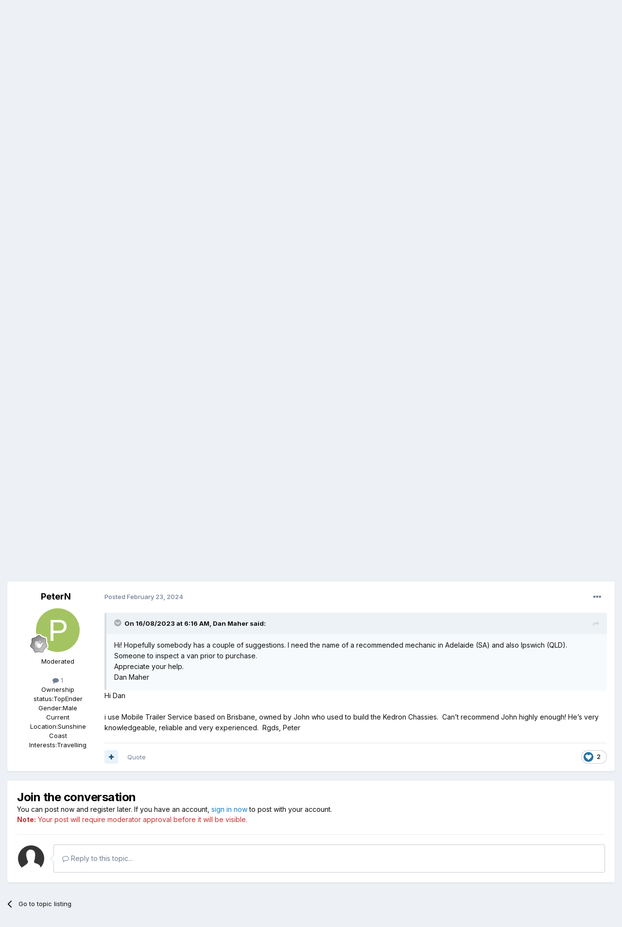

--- FILE ---
content_type: text/html;charset=UTF-8
request_url: https://www.kedronownersgroup.com/forum/index.php?/topic/4189-recommended-mechanics-who-service-kedrons/
body_size: 16335
content:
<!DOCTYPE html>
<html lang="en-AU" dir="ltr">
	<head>
		<meta charset="utf-8">
        
		<title>Recommended Mechanics who service Kedrons - Public Forum - Kedron Owners Group Inc.</title>
		
		
		
		

	<meta name="viewport" content="width=device-width, initial-scale=1">


	
	


	<meta name="twitter:card" content="summary" />




	
		
			
				<meta property="og:title" content="Recommended Mechanics who service Kedrons">
			
		
	

	
		
			
				<meta property="og:type" content="website">
			
		
	

	
		
			
				<meta property="og:url" content="https://www.kedronownersgroup.com/forum/index.php?/topic/4189-recommended-mechanics-who-service-kedrons/">
			
		
	

	
		
			
				<meta name="description" content="Hi! Hopefully somebody has a couple of suggestions. I need the name of a recommended mechanic in Adelaide (SA) and also Ipswich (QLD). Someone to inspect a van prior to purchase. Appreciate your help. Dan Maher">
			
		
	

	
		
			
				<meta property="og:description" content="Hi! Hopefully somebody has a couple of suggestions. I need the name of a recommended mechanic in Adelaide (SA) and also Ipswich (QLD). Someone to inspect a van prior to purchase. Appreciate your help. Dan Maher">
			
		
	

	
		
			
				<meta property="og:updated_time" content="2024-02-23T01:38:09Z">
			
		
	

	
		
			
				<meta property="og:site_name" content="Kedron Owners Group Inc.">
			
		
	

	
		
			
				<meta property="og:locale" content="en_AU">
			
		
	


	
		<link rel="canonical" href="https://www.kedronownersgroup.com/forum/index.php?/topic/4189-recommended-mechanics-who-service-kedrons/" />
	

	
		<link as="style" rel="preload" href="https://www.kedronownersgroup.com/forum/applications/core/interface/ckeditor/ckeditor/skins/ips/editor.css?t=P1PF" />
	





<link rel="manifest" href="https://www.kedronownersgroup.com/forum/index.php?/manifest.webmanifest/">
<meta name="msapplication-config" content="https://www.kedronownersgroup.com/forum/index.php?/browserconfig.xml/">
<meta name="msapplication-starturl" content="/">
<meta name="application-name" content="Kedron Owners Group Inc.">
<meta name="apple-mobile-web-app-title" content="Kedron Owners Group Inc.">

	<meta name="theme-color" content="#ffffff">










<link rel="preload" href="//www.kedronownersgroup.com/forum/applications/core/interface/font/fontawesome-webfont.woff2?v=4.7.0" as="font" crossorigin="anonymous">
		


	<link rel="preconnect" href="https://fonts.googleapis.com">
	<link rel="preconnect" href="https://fonts.gstatic.com" crossorigin>
	
		<link href="https://fonts.googleapis.com/css2?family=Inter:wght@300;400;500;600;700&display=swap" rel="stylesheet">
	



	<link rel='stylesheet' href='https://www.kedronownersgroup.com/forum/uploads/css_built_1/341e4a57816af3ba440d891ca87450ff_framework.css?v=1d563136f51759437778' media='all'>

	<link rel='stylesheet' href='https://www.kedronownersgroup.com/forum/uploads/css_built_1/05e81b71abe4f22d6eb8d1a929494829_responsive.css?v=1d563136f51759437778' media='all'>

	<link rel='stylesheet' href='https://www.kedronownersgroup.com/forum/uploads/css_built_1/90eb5adf50a8c640f633d47fd7eb1778_core.css?v=1d563136f51759437778' media='all'>

	<link rel='stylesheet' href='https://www.kedronownersgroup.com/forum/uploads/css_built_1/5a0da001ccc2200dc5625c3f3934497d_core_responsive.css?v=1d563136f51759437778' media='all'>

	<link rel='stylesheet' href='https://www.kedronownersgroup.com/forum/uploads/css_built_1/62e269ced0fdab7e30e026f1d30ae516_forums.css?v=1d563136f51759437778' media='all'>

	<link rel='stylesheet' href='https://www.kedronownersgroup.com/forum/uploads/css_built_1/76e62c573090645fb99a15a363d8620e_forums_responsive.css?v=1d563136f51759437778' media='all'>

	<link rel='stylesheet' href='https://www.kedronownersgroup.com/forum/uploads/css_built_1/ebdea0c6a7dab6d37900b9190d3ac77b_topics.css?v=1d563136f51759437778' media='all'>





<link rel='stylesheet' href='https://www.kedronownersgroup.com/forum/uploads/css_built_1/258adbb6e4f3e83cd3b355f84e3fa002_custom.css?v=1d563136f51759437778' media='all'>




		
		

	</head>
	<body class="ipsApp ipsApp_front ipsJS_none ipsClearfix" data-controller="core.front.core.app"  data-message=""  data-pageapp="forums" data-pagelocation="front" data-pagemodule="forums" data-pagecontroller="topic" data-pageid="4189"   >
		
        

        

		<a href="#ipsLayout_mainArea" class="ipsHide" title="Go to main content on this page" accesskey="m">Jump to content</a>
		





		<div id="ipsLayout_header" class="ipsClearfix">
			<header>
				<div class="ipsLayout_container">
					


<a href='https://www.kedronownersgroup.com/forum/' id='elLogo' accesskey='1'><img src="https://www.kedronownersgroup.com/forum/uploads/monthly_2025_08/noticechristmas2025.png.edb178b49ff48bb9c6d13b913df1a399.png" alt='Kedron Owners Group Inc.'></a>

					
						

	<ul id="elUserNav" class="ipsList_inline cSignedOut ipsResponsive_showDesktop">
		
        
		
        
        
            
            
	


	<li class='cUserNav_icon ipsHide' id='elCart_container'></li>
	<li class='elUserNav_sep ipsHide' id='elCart_sep'></li>

<li id="elSignInLink">
                <a href="https://www.kedronownersgroup.com/forum/index.php?/login/" data-ipsmenu-closeonclick="false" data-ipsmenu id="elUserSignIn">
                    Existing user? Sign In  <i class="fa fa-caret-down"></i>
                </a>
                
<div id='elUserSignIn_menu' class='ipsMenu ipsMenu_auto ipsHide'>
	<form accept-charset='utf-8' method='post' action='https://www.kedronownersgroup.com/forum/index.php?/login/'>
		<input type="hidden" name="csrfKey" value="1e80719eb9f9d2c30782f240255ce37b">
		<input type="hidden" name="ref" value="aHR0cHM6Ly93d3cua2Vkcm9ub3duZXJzZ3JvdXAuY29tL2ZvcnVtL2luZGV4LnBocD8vdG9waWMvNDE4OS1yZWNvbW1lbmRlZC1tZWNoYW5pY3Mtd2hvLXNlcnZpY2Uta2Vkcm9ucy8=">
		<div data-role="loginForm">
			
			
			
				
<div class="ipsPad ipsForm ipsForm_vertical">
	<h4 class="ipsType_sectionHead">Sign In</h4>
	<br><br>
	<ul class='ipsList_reset'>
		<li class="ipsFieldRow ipsFieldRow_noLabel ipsFieldRow_fullWidth">
			
			
				<input type="email" placeholder="Email Address" name="auth" autocomplete="email">
			
		</li>
		<li class="ipsFieldRow ipsFieldRow_noLabel ipsFieldRow_fullWidth">
			<input type="password" placeholder="Password" name="password" autocomplete="current-password">
		</li>
		<li class="ipsFieldRow ipsFieldRow_checkbox ipsClearfix">
			<span class="ipsCustomInput">
				<input type="checkbox" name="remember_me" id="remember_me_checkbox" value="1" checked aria-checked="true">
				<span></span>
			</span>
			<div class="ipsFieldRow_content">
				<label class="ipsFieldRow_label" for="remember_me_checkbox">Remember me</label>
				<span class="ipsFieldRow_desc">Not recommended on shared computers</span>
			</div>
		</li>
		<li class="ipsFieldRow ipsFieldRow_fullWidth">
			<button type="submit" name="_processLogin" value="usernamepassword" class="ipsButton ipsButton_primary ipsButton_small" id="elSignIn_submit">Sign In</button>
			
				<p class="ipsType_right ipsType_small">
					
						<a href='https://www.kedronownersgroup.com/forum/index.php?/lostpassword/' data-ipsDialog data-ipsDialog-title='Forgot your password?'>
					
					Forgot your password?</a>
				</p>
			
		</li>
	</ul>
</div>
			
		</div>
	</form>
</div>
            </li>
            
        
		
			<li>
				
					<a href="https://www.kedronownersgroup.com/forum/index.php?/register/" data-ipsdialog data-ipsdialog-size="narrow" data-ipsdialog-title="Sign Up"  id="elRegisterButton" class="ipsButton ipsButton_normal ipsButton_primary">Sign Up</a>
				
			</li>
		
	</ul>

						
<ul class='ipsMobileHamburger ipsList_reset ipsResponsive_hideDesktop'>
	<li data-ipsDrawer data-ipsDrawer-drawerElem='#elMobileDrawer'>
		<a href='#'>
			
			
				
			
			
			
			<i class='fa fa-navicon'></i>
		</a>
	</li>
</ul>
					
				</div>
			</header>
			

	<nav data-controller='core.front.core.navBar' class=' ipsResponsive_showDesktop'>
		<div class='ipsNavBar_primary ipsLayout_container '>
			<ul data-role="primaryNavBar" class='ipsClearfix'>
				


	
		
		
			
		
		<li class='ipsNavBar_active' data-active id='elNavSecondary_1' data-role="navBarItem" data-navApp="core" data-navExt="CustomItem">
			
			
				<a href="https://www.kedronownersgroup.com/forum/"  data-navItem-id="1" data-navDefault>
					Browse<span class='ipsNavBar_active__identifier'></span>
				</a>
			
			
				<ul class='ipsNavBar_secondary ' data-role='secondaryNavBar'>
					


	
		
		
			
		
		<li class='ipsNavBar_active' data-active id='elNavSecondary_7' data-role="navBarItem" data-navApp="forums" data-navExt="Forums">
			
			
				<a href="https://www.kedronownersgroup.com/forum/index.php"  data-navItem-id="7" data-navDefault>
					Forums<span class='ipsNavBar_active__identifier'></span>
				</a>
			
			
		</li>
	
	

	
		
		
		<li  id='elNavSecondary_9' data-role="navBarItem" data-navApp="calendar" data-navExt="Calendar">
			
			
				<a href="https://www.kedronownersgroup.com/forum/index.php?/events/"  data-navItem-id="9" >
					Events<span class='ipsNavBar_active__identifier'></span>
				</a>
			
			
		</li>
	
	

	
		
		
		<li  id='elNavSecondary_10' data-role="navBarItem" data-navApp="core" data-navExt="Guidelines">
			
			
				<a href="https://www.kedronownersgroup.com/forum/index.php?/guidelines/"  data-navItem-id="10" >
					Guidelines<span class='ipsNavBar_active__identifier'></span>
				</a>
			
			
		</li>
	
	

	
		
		
		<li  id='elNavSecondary_11' data-role="navBarItem" data-navApp="core" data-navExt="StaffDirectory">
			
			
				<a href="https://www.kedronownersgroup.com/forum/index.php?/staff/"  data-navItem-id="11" >
					Staff<span class='ipsNavBar_active__identifier'></span>
				</a>
			
			
		</li>
	
	

	
		
		
		<li  id='elNavSecondary_12' data-role="navBarItem" data-navApp="core" data-navExt="OnlineUsers">
			
			
				<a href="https://www.kedronownersgroup.com/forum/index.php?/online/"  data-navItem-id="12" >
					Online Users<span class='ipsNavBar_active__identifier'></span>
				</a>
			
			
		</li>
	
	

					<li class='ipsHide' id='elNavigationMore_1' data-role='navMore'>
						<a href='#' data-ipsMenu data-ipsMenu-appendTo='#elNavigationMore_1' id='elNavigationMore_1_dropdown'>More <i class='fa fa-caret-down'></i></a>
						<ul class='ipsHide ipsMenu ipsMenu_auto' id='elNavigationMore_1_dropdown_menu' data-role='moreDropdown'></ul>
					</li>
				</ul>
			
		</li>
	
	

	
		
		
		<li  id='elNavSecondary_29' data-role="navBarItem" data-navApp="cms" data-navExt="Pages">
			
			
				<a href="https://www.kedronownersgroup.com/forum/index.php?/welcome.html/"  data-navItem-id="29" >
					Membership and Information<span class='ipsNavBar_active__identifier'></span>
				</a>
			
			
		</li>
	
	

	
		
		
		<li  id='elNavSecondary_2' data-role="navBarItem" data-navApp="core" data-navExt="CustomItem">
			
			
				<a href="https://www.kedronownersgroup.com/forum/index.php?/discover/"  data-navItem-id="2" >
					Activity<span class='ipsNavBar_active__identifier'></span>
				</a>
			
			
				<ul class='ipsNavBar_secondary ipsHide' data-role='secondaryNavBar'>
					


	
		
		
		<li  id='elNavSecondary_13' data-role="navBarItem" data-navApp="core" data-navExt="AllActivity">
			
			
				<a href="https://www.kedronownersgroup.com/forum/index.php?/discover/"  data-navItem-id="13" >
					All Activity<span class='ipsNavBar_active__identifier'></span>
				</a>
			
			
		</li>
	
	

	
		
		
		<li  id='elNavSecondary_14' data-role="navBarItem" data-navApp="core" data-navExt="YourActivityStreams">
			
			
				<a href="#"  data-navItem-id="14" >
					My Activity Streams<span class='ipsNavBar_active__identifier'></span>
				</a>
			
			
		</li>
	
	

	
		
		
		<li  id='elNavSecondary_15' data-role="navBarItem" data-navApp="core" data-navExt="YourActivityStreamsItem">
			
			
				<a href="https://www.kedronownersgroup.com/forum/index.php?/discover/unread/"  data-navItem-id="15" >
					Unread Content<span class='ipsNavBar_active__identifier'></span>
				</a>
			
			
		</li>
	
	

	
		
		
		<li  id='elNavSecondary_16' data-role="navBarItem" data-navApp="core" data-navExt="YourActivityStreamsItem">
			
			
				<a href="https://www.kedronownersgroup.com/forum/index.php?/discover/content-started/"  data-navItem-id="16" >
					Content I Started<span class='ipsNavBar_active__identifier'></span>
				</a>
			
			
		</li>
	
	

	
		
		
		<li  id='elNavSecondary_17' data-role="navBarItem" data-navApp="core" data-navExt="Search">
			
			
				<a href="https://www.kedronownersgroup.com/forum/index.php?/search/"  data-navItem-id="17" >
					Search<span class='ipsNavBar_active__identifier'></span>
				</a>
			
			
		</li>
	
	

					<li class='ipsHide' id='elNavigationMore_2' data-role='navMore'>
						<a href='#' data-ipsMenu data-ipsMenu-appendTo='#elNavigationMore_2' id='elNavigationMore_2_dropdown'>More <i class='fa fa-caret-down'></i></a>
						<ul class='ipsHide ipsMenu ipsMenu_auto' id='elNavigationMore_2_dropdown_menu' data-role='moreDropdown'></ul>
					</li>
				</ul>
			
		</li>
	
	

	
	

	
		
		
		<li  id='elNavSecondary_5' data-role="navBarItem" data-navApp="core" data-navExt="CustomItem">
			
			
				<a href="https://www.kedronownersgroup.com/forum/index.php?/support/"  data-navItem-id="5" >
					Support<span class='ipsNavBar_active__identifier'></span>
				</a>
			
			
				<ul class='ipsNavBar_secondary ipsHide' data-role='secondaryNavBar'>
					


	
		
		
		<li  id='elNavSecondary_27' data-role="navBarItem" data-navApp="nexus" data-navExt="Support">
			
			
				<a href="https://www.kedronownersgroup.com/forum/index.php?/support/"  data-navItem-id="27" >
					Support<span class='ipsNavBar_active__identifier'></span>
				</a>
			
			
		</li>
	
	

	
	

					<li class='ipsHide' id='elNavigationMore_5' data-role='navMore'>
						<a href='#' data-ipsMenu data-ipsMenu-appendTo='#elNavigationMore_5' id='elNavigationMore_5_dropdown'>More <i class='fa fa-caret-down'></i></a>
						<ul class='ipsHide ipsMenu ipsMenu_auto' id='elNavigationMore_5_dropdown_menu' data-role='moreDropdown'></ul>
					</li>
				</ul>
			
		</li>
	
	

	
		
		
		<li  id='elNavSecondary_32' data-role="navBarItem" data-navApp="core" data-navExt="Leaderboard">
			
			
				<a href="https://www.kedronownersgroup.com/forum/index.php?/leaderboard/"  data-navItem-id="32" >
					Leaderboard<span class='ipsNavBar_active__identifier'></span>
				</a>
			
			
		</li>
	
	

	
	

	
	

	
	

	
	

				<li class='ipsHide' id='elNavigationMore' data-role='navMore'>
					<a href='#' data-ipsMenu data-ipsMenu-appendTo='#elNavigationMore' id='elNavigationMore_dropdown'>More</a>
					<ul class='ipsNavBar_secondary ipsHide' data-role='secondaryNavBar'>
						<li class='ipsHide' id='elNavigationMore_more' data-role='navMore'>
							<a href='#' data-ipsMenu data-ipsMenu-appendTo='#elNavigationMore_more' id='elNavigationMore_more_dropdown'>More <i class='fa fa-caret-down'></i></a>
							<ul class='ipsHide ipsMenu ipsMenu_auto' id='elNavigationMore_more_dropdown_menu' data-role='moreDropdown'></ul>
						</li>
					</ul>
				</li>
			</ul>
			

	<div id="elSearchWrapper">
		<div id='elSearch' data-controller="core.front.core.quickSearch">
			<form accept-charset='utf-8' action='//www.kedronownersgroup.com/forum/index.php?/search/&amp;do=quicksearch' method='post'>
                <input type='search' id='elSearchField' placeholder='Search...' name='q' autocomplete='off' aria-label='Search'>
                <details class='cSearchFilter'>
                    <summary class='cSearchFilter__text'></summary>
                    <ul class='cSearchFilter__menu'>
                        
                        <li><label><input type="radio" name="type" value="all" ><span class='cSearchFilter__menuText'>Everywhere</span></label></li>
                        
                            
                                <li><label><input type="radio" name="type" value='contextual_{&quot;type&quot;:&quot;forums_topic&quot;,&quot;nodes&quot;:13}' checked><span class='cSearchFilter__menuText'>This Forum</span></label></li>
                            
                                <li><label><input type="radio" name="type" value='contextual_{&quot;type&quot;:&quot;forums_topic&quot;,&quot;item&quot;:4189}' checked><span class='cSearchFilter__menuText'>This Topic</span></label></li>
                            
                        
                        
                            <li><label><input type="radio" name="type" value="core_statuses_status"><span class='cSearchFilter__menuText'>Status Updates</span></label></li>
                        
                            <li><label><input type="radio" name="type" value="forums_topic"><span class='cSearchFilter__menuText'>Topics</span></label></li>
                        
                            <li><label><input type="radio" name="type" value="calendar_event"><span class='cSearchFilter__menuText'>Events</span></label></li>
                        
                            <li><label><input type="radio" name="type" value="cms_pages_pageitem"><span class='cSearchFilter__menuText'>Pages</span></label></li>
                        
                            <li><label><input type="radio" name="type" value="cms_records1"><span class='cSearchFilter__menuText'>Articles</span></label></li>
                        
                            <li><label><input type="radio" name="type" value="nexus_package_item"><span class='cSearchFilter__menuText'>Products</span></label></li>
                        
                            <li><label><input type="radio" name="type" value="core_members"><span class='cSearchFilter__menuText'>Members</span></label></li>
                        
                    </ul>
                </details>
				<button class='cSearchSubmit' type="submit" aria-label='Search'><i class="fa fa-search"></i></button>
			</form>
		</div>
	</div>

		</div>
	</nav>

			
<ul id='elMobileNav' class='ipsResponsive_hideDesktop' data-controller='core.front.core.mobileNav'>
	
		
			
			
				
				
			
				
					<li id='elMobileBreadcrumb'>
						<a href='https://www.kedronownersgroup.com/forum/index.php?/forum/13-public-forum/'>
							<span>Public Forum</span>
						</a>
					</li>
				
				
			
				
				
			
		
	
	
	
	<li >
		<a data-action="defaultStream" href='https://www.kedronownersgroup.com/forum/index.php?/discover/'><i class="fa fa-newspaper-o" aria-hidden="true"></i></a>
	</li>

	

	
		<li class='ipsJS_show'>
			<a href='https://www.kedronownersgroup.com/forum/index.php?/search/'><i class='fa fa-search'></i></a>
		</li>
	
</ul>
		</div>
		<main id="ipsLayout_body" class="ipsLayout_container">
			<div id="ipsLayout_contentArea">
				<div id="ipsLayout_contentWrapper">
					
<nav class='ipsBreadcrumb ipsBreadcrumb_top ipsFaded_withHover'>
	

	<ul class='ipsList_inline ipsPos_right'>
		
		<li >
			<a data-action="defaultStream" class='ipsType_light '  href='https://www.kedronownersgroup.com/forum/index.php?/discover/'><i class="fa fa-newspaper-o" aria-hidden="true"></i> <span>All Activity</span></a>
		</li>
		
	</ul>

	<ul data-role="breadcrumbList">
		<li>
			<a title="Home" href='https://www.kedronownersgroup.com/forum/'>
				<span>Home <i class='fa fa-angle-right'></i></span>
			</a>
		</li>
		
		
			<li>
				
					<a href='https://www.kedronownersgroup.com/forum/index.php?/forum/43-public-access-area/'>
						<span>Public Access Area <i class='fa fa-angle-right' aria-hidden="true"></i></span>
					</a>
				
			</li>
		
			<li>
				
					<a href='https://www.kedronownersgroup.com/forum/index.php?/forum/13-public-forum/'>
						<span>Public Forum <i class='fa fa-angle-right' aria-hidden="true"></i></span>
					</a>
				
			</li>
		
			<li>
				
					Recommended Mechanics who service Kedrons
				
			</li>
		
	</ul>
</nav>
					
					<div id="ipsLayout_mainArea">
						
						
						
						

	




						



<div class="ipsPageHeader ipsResponsive_pull ipsBox ipsPadding sm:ipsPadding:half ipsMargin_bottom">
		
	
	<div class="ipsFlex ipsFlex-ai:center ipsFlex-fw:wrap ipsGap:4">
		<div class="ipsFlex-flex:11">
			<h1 class="ipsType_pageTitle ipsContained_container">
				

				
				
					<span class="ipsType_break ipsContained">
						<span>Recommended Mechanics who service Kedrons</span>
					</span>
				
			</h1>
			
			
		</div>
		
	</div>
	<hr class="ipsHr">
	<div class="ipsPageHeader__meta ipsFlex ipsFlex-jc:between ipsFlex-ai:center ipsFlex-fw:wrap ipsGap:3">
		<div class="ipsFlex-flex:11">
			<div class="ipsPhotoPanel ipsPhotoPanel_mini ipsPhotoPanel_notPhone ipsClearfix">
				


	<a href="https://www.kedronownersgroup.com/forum/index.php?/profile/2307-dan-maher/" rel="nofollow" data-ipsHover data-ipsHover-width="370" data-ipsHover-target="https://www.kedronownersgroup.com/forum/index.php?/profile/2307-dan-maher/&amp;do=hovercard" class="ipsUserPhoto ipsUserPhoto_mini" title="Go to Dan Maher's profile">
		<img src='data:image/svg+xml,%3Csvg%20xmlns%3D%22http%3A%2F%2Fwww.w3.org%2F2000%2Fsvg%22%20viewBox%3D%220%200%201024%201024%22%20style%3D%22background%3A%23af62c4%22%3E%3Cg%3E%3Ctext%20text-anchor%3D%22middle%22%20dy%3D%22.35em%22%20x%3D%22512%22%20y%3D%22512%22%20fill%3D%22%23ffffff%22%20font-size%3D%22700%22%20font-family%3D%22-apple-system%2C%20BlinkMacSystemFont%2C%20Roboto%2C%20Helvetica%2C%20Arial%2C%20sans-serif%22%3ED%3C%2Ftext%3E%3C%2Fg%3E%3C%2Fsvg%3E' alt='Dan Maher' loading="lazy">
	</a>

				<div>
					<p class="ipsType_reset ipsType_blendLinks">
						<span class="ipsType_normal">
						
							<strong>By 


<a href='https://www.kedronownersgroup.com/forum/index.php?/profile/2307-dan-maher/' rel="nofollow" data-ipsHover data-ipsHover-width='370' data-ipsHover-target='https://www.kedronownersgroup.com/forum/index.php?/profile/2307-dan-maher/&amp;do=hovercard&amp;referrer=https%253A%252F%252Fwww.kedronownersgroup.com%252Fforum%252Findex.php%253F%252Ftopic%252F4189-recommended-mechanics-who-service-kedrons%252F' title="Go to Dan Maher's profile" class="ipsType_break">Dan Maher</a></strong><br>
							<span class="ipsType_light"><time datetime='2023-08-16T06:16:06Z' title='16/08/23 06:16  AM' data-short='2 yr'>August 16, 2023</time> in <a href="https://www.kedronownersgroup.com/forum/index.php?/forum/13-public-forum/">Public Forum</a></span>
						
						</span>
					</p>
				</div>
			</div>
		</div>
		
			<div class="ipsFlex-flex:01 ipsResponsive_hidePhone">
				<div class="ipsShareLinks">
					
						


    <a href='#elShareItem_1356951716_menu' id='elShareItem_1356951716' data-ipsMenu class='ipsShareButton ipsButton ipsButton_verySmall ipsButton_link ipsButton_link--light'>
        <span><i class='fa fa-share-alt'></i></span> &nbsp;Share
    </a>

    <div class='ipsPadding ipsMenu ipsMenu_normal ipsHide' id='elShareItem_1356951716_menu' data-controller="core.front.core.sharelink">
        
        
        <span data-ipsCopy data-ipsCopy-flashmessage>
            <a href="https://www.kedronownersgroup.com/forum/index.php?/topic/4189-recommended-mechanics-who-service-kedrons/" class="ipsButton ipsButton_light ipsButton_small ipsButton_fullWidth" data-role="copyButton" data-clipboard-text="https://www.kedronownersgroup.com/forum/index.php?/topic/4189-recommended-mechanics-who-service-kedrons/" data-ipstooltip title='Copy Link to Clipboard'><i class="fa fa-clone"></i> https://www.kedronownersgroup.com/forum/index.php?/topic/4189-recommended-mechanics-who-service-kedrons/</a>
        </span>
        <ul class='ipsShareLinks ipsMargin_top:half'>
            
                <li>
<a href="https://x.com/share?url=https%3A%2F%2Fwww.kedronownersgroup.com%2Fforum%2Findex.php%3F%2Ftopic%2F4189-recommended-mechanics-who-service-kedrons%2F" class="cShareLink cShareLink_x" target="_blank" data-role="shareLink" title='Share on X' data-ipsTooltip rel='nofollow noopener'>
    <i class="fa fa-x"></i>
</a></li>
            
                <li>
<a href="https://www.reddit.com/submit?url=https%3A%2F%2Fwww.kedronownersgroup.com%2Fforum%2Findex.php%3F%2Ftopic%2F4189-recommended-mechanics-who-service-kedrons%2F&amp;title=Recommended+Mechanics+who+service+Kedrons" rel="nofollow noopener" class="cShareLink cShareLink_reddit" target="_blank" title='Share on Reddit' data-ipsTooltip>
	<i class="fa fa-reddit"></i>
</a></li>
            
                <li>
<a href="mailto:?subject=Recommended%20Mechanics%20who%20service%20Kedrons&body=https%3A%2F%2Fwww.kedronownersgroup.com%2Fforum%2Findex.php%3F%2Ftopic%2F4189-recommended-mechanics-who-service-kedrons%2F" rel='nofollow' class='cShareLink cShareLink_email' title='Share via email' data-ipsTooltip>
	<i class="fa fa-envelope"></i>
</a></li>
            
                <li>
<a href="https://pinterest.com/pin/create/button/?url=https://www.kedronownersgroup.com/forum/index.php?/topic/4189-recommended-mechanics-who-service-kedrons/&amp;media=" class="cShareLink cShareLink_pinterest" rel="nofollow noopener" target="_blank" data-role="shareLink" title='Share on Pinterest' data-ipsTooltip>
	<i class="fa fa-pinterest"></i>
</a></li>
            
        </ul>
        
            <hr class='ipsHr'>
            <button class='ipsHide ipsButton ipsButton_verySmall ipsButton_light ipsButton_fullWidth ipsMargin_top:half' data-controller='core.front.core.webshare' data-role='webShare' data-webShareTitle='Recommended Mechanics who service Kedrons' data-webShareText='Recommended Mechanics who service Kedrons' data-webShareUrl='https://www.kedronownersgroup.com/forum/index.php?/topic/4189-recommended-mechanics-who-service-kedrons/'>More sharing options...</button>
        
    </div>

					
					
                    

					



					

<div data-followApp='forums' data-followArea='topic' data-followID='4189' data-controller='core.front.core.followButton'>
	

	<a href='https://www.kedronownersgroup.com/forum/index.php?/login/' rel="nofollow" class="ipsFollow ipsPos_middle ipsButton ipsButton_light ipsButton_verySmall ipsButton_disabled" data-role="followButton" data-ipsTooltip title='Sign in to follow this'>
		<span>Followers</span>
		<span class='ipsCommentCount'>0</span>
	</a>

</div>
				</div>
			</div>
					
	</div>
	
	
</div>








<div class="ipsClearfix">
	<ul class="ipsToolList ipsToolList_horizontal ipsClearfix ipsSpacer_both ">
		
			<li class="ipsToolList_primaryAction">
				<span data-controller="forums.front.topic.reply">
					
						<a href="#replyForm" rel="nofollow" class="ipsButton ipsButton_important ipsButton_medium ipsButton_fullWidth" data-action="replyToTopic">Reply to this topic</a>
					
				</span>
			</li>
		
		
			<li class="ipsResponsive_hidePhone">
				
					<a href="https://www.kedronownersgroup.com/forum/index.php?/forum/13-public-forum/&amp;do=add" rel="nofollow" class="ipsButton ipsButton_link ipsButton_medium ipsButton_fullWidth" title="Start a new topic in this forum">Start new topic</a>
				
			</li>
		
		
	</ul>
</div>

<div id="comments" data-controller="core.front.core.commentFeed,forums.front.topic.view, core.front.core.ignoredComments" data-autopoll data-baseurl="https://www.kedronownersgroup.com/forum/index.php?/topic/4189-recommended-mechanics-who-service-kedrons/" data-lastpage data-feedid="topic-4189" class="cTopic ipsClear ipsSpacer_top">
	
			
	

	

<div data-controller='core.front.core.recommendedComments' data-url='https://www.kedronownersgroup.com/forum/index.php?/topic/4189-recommended-mechanics-who-service-kedrons/&amp;recommended=comments' class='ipsRecommendedComments ipsHide'>
	<div data-role="recommendedComments">
		<h2 class='ipsType_sectionHead ipsType_large ipsType_bold ipsMargin_bottom'>Recommended Posts</h2>
		
	</div>
</div>
	
	<div id="elPostFeed" data-role="commentFeed" data-controller="core.front.core.moderation" >
		<form action="https://www.kedronownersgroup.com/forum/index.php?/topic/4189-recommended-mechanics-who-service-kedrons/&amp;csrfKey=1e80719eb9f9d2c30782f240255ce37b&amp;do=multimodComment" method="post" data-ipspageaction data-role="moderationTools">
			
			
				

					

					
					



<a id='findComment-21931'></a>
<a id='comment-21931'></a>
<article  id='elComment_21931' class='cPost ipsBox ipsResponsive_pull  ipsComment  ipsComment_parent ipsClearfix ipsClear ipsColumns ipsColumns_noSpacing ipsColumns_collapsePhone    '>
	

	

	<div class='cAuthorPane_mobile ipsResponsive_showPhone'>
		<div class='cAuthorPane_photo'>
			<div class='cAuthorPane_photoWrap'>
				


	<a href="https://www.kedronownersgroup.com/forum/index.php?/profile/2307-dan-maher/" rel="nofollow" data-ipsHover data-ipsHover-width="370" data-ipsHover-target="https://www.kedronownersgroup.com/forum/index.php?/profile/2307-dan-maher/&amp;do=hovercard" class="ipsUserPhoto ipsUserPhoto_large" title="Go to Dan Maher's profile">
		<img src='data:image/svg+xml,%3Csvg%20xmlns%3D%22http%3A%2F%2Fwww.w3.org%2F2000%2Fsvg%22%20viewBox%3D%220%200%201024%201024%22%20style%3D%22background%3A%23af62c4%22%3E%3Cg%3E%3Ctext%20text-anchor%3D%22middle%22%20dy%3D%22.35em%22%20x%3D%22512%22%20y%3D%22512%22%20fill%3D%22%23ffffff%22%20font-size%3D%22700%22%20font-family%3D%22-apple-system%2C%20BlinkMacSystemFont%2C%20Roboto%2C%20Helvetica%2C%20Arial%2C%20sans-serif%22%3ED%3C%2Ftext%3E%3C%2Fg%3E%3C%2Fsvg%3E' alt='Dan Maher' loading="lazy">
	</a>

				
				
					<a href="https://www.kedronownersgroup.com/forum/index.php?/profile/2307-dan-maher/badges/" rel="nofollow">
						
<img src='https://www.kedronownersgroup.com/forum/uploads/monthly_2021_06/1_Newbie.svg' loading="lazy" alt="Newbie" class="cAuthorPane_badge cAuthorPane_badge--rank ipsOutline ipsOutline:2px" data-ipsTooltip title="Rank: Newbie (1/14)">
					</a>
				
			</div>
		</div>
		<div class='cAuthorPane_content'>
			<h3 class='ipsType_sectionHead cAuthorPane_author ipsType_break ipsType_blendLinks ipsFlex ipsFlex-ai:center'>
				


<a href='https://www.kedronownersgroup.com/forum/index.php?/profile/2307-dan-maher/' rel="nofollow" data-ipsHover data-ipsHover-width='370' data-ipsHover-target='https://www.kedronownersgroup.com/forum/index.php?/profile/2307-dan-maher/&amp;do=hovercard&amp;referrer=https%253A%252F%252Fwww.kedronownersgroup.com%252Fforum%252Findex.php%253F%252Ftopic%252F4189-recommended-mechanics-who-service-kedrons%252F' title="Go to Dan Maher's profile" class="ipsType_break">Dan Maher</a>
			</h3>
			<div class='ipsType_light ipsType_reset'>
			    <a href='https://www.kedronownersgroup.com/forum/index.php?/topic/4189-recommended-mechanics-who-service-kedrons/#findComment-21931' rel="nofollow" class='ipsType_blendLinks'>Posted <time datetime='2023-08-16T06:16:06Z' title='16/08/23 06:16  AM' data-short='2 yr'>August 16, 2023</time></a>
				
			</div>
		</div>
	</div>
	<aside class='ipsComment_author cAuthorPane ipsColumn ipsColumn_medium ipsResponsive_hidePhone'>
		<h3 class='ipsType_sectionHead cAuthorPane_author ipsType_blendLinks ipsType_break'><strong>


<a href='https://www.kedronownersgroup.com/forum/index.php?/profile/2307-dan-maher/' rel="nofollow" data-ipsHover data-ipsHover-width='370' data-ipsHover-target='https://www.kedronownersgroup.com/forum/index.php?/profile/2307-dan-maher/&amp;do=hovercard&amp;referrer=https%253A%252F%252Fwww.kedronownersgroup.com%252Fforum%252Findex.php%253F%252Ftopic%252F4189-recommended-mechanics-who-service-kedrons%252F' title="Go to Dan Maher's profile" class="ipsType_break">Dan Maher</a></strong>
			
		</h3>
		<ul class='cAuthorPane_info ipsList_reset'>
			<li data-role='photo' class='cAuthorPane_photo'>
				<div class='cAuthorPane_photoWrap'>
					


	<a href="https://www.kedronownersgroup.com/forum/index.php?/profile/2307-dan-maher/" rel="nofollow" data-ipsHover data-ipsHover-width="370" data-ipsHover-target="https://www.kedronownersgroup.com/forum/index.php?/profile/2307-dan-maher/&amp;do=hovercard" class="ipsUserPhoto ipsUserPhoto_large" title="Go to Dan Maher's profile">
		<img src='data:image/svg+xml,%3Csvg%20xmlns%3D%22http%3A%2F%2Fwww.w3.org%2F2000%2Fsvg%22%20viewBox%3D%220%200%201024%201024%22%20style%3D%22background%3A%23af62c4%22%3E%3Cg%3E%3Ctext%20text-anchor%3D%22middle%22%20dy%3D%22.35em%22%20x%3D%22512%22%20y%3D%22512%22%20fill%3D%22%23ffffff%22%20font-size%3D%22700%22%20font-family%3D%22-apple-system%2C%20BlinkMacSystemFont%2C%20Roboto%2C%20Helvetica%2C%20Arial%2C%20sans-serif%22%3ED%3C%2Ftext%3E%3C%2Fg%3E%3C%2Fsvg%3E' alt='Dan Maher' loading="lazy">
	</a>

					
					
						
<img src='https://www.kedronownersgroup.com/forum/uploads/monthly_2021_06/1_Newbie.svg' loading="lazy" alt="Newbie" class="cAuthorPane_badge cAuthorPane_badge--rank ipsOutline ipsOutline:2px" data-ipsTooltip title="Rank: Newbie (1/14)">
					
				</div>
			</li>
			
				<li data-role='group'>Moderated</li>
				
			
			
				<li data-role='stats' class='ipsMargin_top'>
					<ul class="ipsList_reset ipsType_light ipsFlex ipsFlex-ai:center ipsFlex-jc:center ipsGap_row:2 cAuthorPane_stats">
						<li>
							
								<a href="https://www.kedronownersgroup.com/forum/index.php?/profile/2307-dan-maher/content/" rel="nofollow" title="1 post" data-ipsTooltip class="ipsType_blendLinks">
							
								<i class="fa fa-comment"></i> 1
							
								</a>
							
						</li>
						
					</ul>
				</li>
			
			
				

	
	<li data-role='custom-field' class='ipsResponsive_hidePhone ipsType_break'>
		
<span class="ft">Ownership status:</span><span class="fc">No</span>
	</li>
	
	<li data-role='custom-field' class='ipsResponsive_hidePhone ipsType_break'>
		
	</li>
	

			
		</ul>
	</aside>
	<div class='ipsColumn ipsColumn_fluid ipsMargin:none'>
		

<div id='comment-21931_wrap' data-controller='core.front.core.comment' data-commentApp='forums' data-commentType='forums' data-commentID="21931" data-quoteData='{&quot;userid&quot;:2307,&quot;username&quot;:&quot;Dan Maher&quot;,&quot;timestamp&quot;:1692166566,&quot;contentapp&quot;:&quot;forums&quot;,&quot;contenttype&quot;:&quot;forums&quot;,&quot;contentid&quot;:4189,&quot;contentclass&quot;:&quot;forums_Topic&quot;,&quot;contentcommentid&quot;:21931}' class='ipsComment_content ipsType_medium'>

	<div class='ipsComment_meta ipsType_light ipsFlex ipsFlex-ai:center ipsFlex-jc:between ipsFlex-fd:row-reverse'>
		<div class='ipsType_light ipsType_reset ipsType_blendLinks ipsComment_toolWrap'>
			<div class='ipsResponsive_hidePhone ipsComment_badges'>
				<ul class='ipsList_reset ipsFlex ipsFlex-jc:end ipsFlex-fw:wrap ipsGap:2 ipsGap_row:1'>
					
					
					
					
					
				</ul>
			</div>
			<ul class='ipsList_reset ipsComment_tools'>
				<li>
					<a href='#elControls_21931_menu' class='ipsComment_ellipsis' id='elControls_21931' title='More options...' data-ipsMenu data-ipsMenu-appendTo='#comment-21931_wrap'><i class='fa fa-ellipsis-h'></i></a>
					<ul id='elControls_21931_menu' class='ipsMenu ipsMenu_narrow ipsHide'>
						
							<li class='ipsMenu_item'><a href='https://www.kedronownersgroup.com/forum/index.php?/topic/4189-recommended-mechanics-who-service-kedrons/&amp;do=reportComment&amp;comment=21931' data-ipsDialog data-ipsDialog-remoteSubmit data-ipsDialog-size='medium' data-ipsDialog-flashMessage='Thanks for your report.' data-ipsDialog-title="Report post" data-action='reportComment' title='Report this content'>Report</a></li>
						
						
                        
						
						
						
							
								
							
							
							
							
							
							
						
					</ul>
				</li>
				
			</ul>
		</div>

		<div class='ipsType_reset ipsResponsive_hidePhone'>
		   
		   Posted <time datetime='2023-08-16T06:16:06Z' title='16/08/23 06:16  AM' data-short='2 yr'>August 16, 2023</time>
		   
			
			<span class='ipsResponsive_hidePhone'>
				
				
			</span>
		</div>
	</div>

	

    

	<div class='cPost_contentWrap'>
		
		<div data-role='commentContent' class='ipsType_normal ipsType_richText ipsPadding_bottom ipsContained' data-controller='core.front.core.lightboxedImages'>
			<p>
	Hi! Hopefully somebody has a couple of suggestions. I need the name of a recommended mechanic in Adelaide (SA) and also Ipswich (QLD). Someone to inspect a van prior to purchase. 
</p>

<p>
	Appreciate your help.
</p>

<p>
	Dan Maher
</p>


			
		</div>

		
			<div class='ipsItemControls'>
				
					
						

	<div data-controller='core.front.core.reaction' class='ipsItemControls_right ipsClearfix '>	
		<div class='ipsReact ipsPos_right'>
			
				
				<div class='ipsReact_blurb ' data-role='reactionBlurb'>
					
						

	
	<ul class='ipsReact_reactions'>
		
		
			
				
				<li class='ipsReact_reactCount'>
					
						<span data-ipsTooltip title="Like">
					
							<span>
								<img src='https://www.kedronownersgroup.com/forum/uploads/reactions/react_like.png' alt="Like" loading="lazy">
							</span>
							<span>
								1
							</span>
					
						</span>
					
				</li>
			
		
	</ul>

					
				</div>
			
			
			
		</div>
	</div>

					
				
				<ul class='ipsComment_controls ipsClearfix ipsItemControls_left' data-role="commentControls">
					
						
						
							<li data-ipsQuote-editor='topic_comment' data-ipsQuote-target='#comment-21931' class='ipsJS_show'>
								<button class='ipsButton ipsButton_light ipsButton_verySmall ipsButton_narrow cMultiQuote ipsHide' data-action='multiQuoteComment' data-ipsTooltip data-ipsQuote-multiQuote data-mqId='mq21931' title='MultiQuote'><i class='fa fa-plus'></i></button>
							</li>
							<li data-ipsQuote-editor='topic_comment' data-ipsQuote-target='#comment-21931' class='ipsJS_show'>
								<a href='#' data-action='quoteComment' data-ipsQuote-singleQuote>Quote</a>
							</li>
						
						
						
												
					
					<li class='ipsHide' data-role='commentLoading'>
						<span class='ipsLoading ipsLoading_tiny ipsLoading_noAnim'></span>
					</li>
				</ul>
			</div>
		

		
	</div>

	
    
</div>
	</div>
</article>
					
					
					
				

					

					
					



<a id='findComment-21940'></a>
<a id='comment-21940'></a>
<article  id='elComment_21940' class='cPost ipsBox ipsResponsive_pull  ipsComment  ipsComment_parent ipsClearfix ipsClear ipsColumns ipsColumns_noSpacing ipsColumns_collapsePhone    '>
	

	

	<div class='cAuthorPane_mobile ipsResponsive_showPhone'>
		<div class='cAuthorPane_photo'>
			<div class='cAuthorPane_photoWrap'>
				


	<a href="https://www.kedronownersgroup.com/forum/index.php?/profile/947-sandra/" rel="nofollow" data-ipsHover data-ipsHover-width="370" data-ipsHover-target="https://www.kedronownersgroup.com/forum/index.php?/profile/947-sandra/&amp;do=hovercard" class="ipsUserPhoto ipsUserPhoto_large" title="Go to Sandra's profile">
		<img src='https://www.kedronownersgroup.com/forum/uploads/monthly_2018_12/F1EB03BA-C41E-4507-B210-D494927CF160.thumb.jpeg.1b2ec451daf105ad0ebe441382551944.jpeg' alt='Sandra' loading="lazy">
	</a>

				
				
					<a href="https://www.kedronownersgroup.com/forum/index.php?/profile/947-sandra/badges/" rel="nofollow">
						
<img src='https://www.kedronownersgroup.com/forum/uploads/monthly_2021_06/8_Regular.svg' loading="lazy" alt="Community Regular" class="cAuthorPane_badge cAuthorPane_badge--rank ipsOutline ipsOutline:2px" data-ipsTooltip title="Rank: Community Regular (8/14)">
					</a>
				
			</div>
		</div>
		<div class='cAuthorPane_content'>
			<h3 class='ipsType_sectionHead cAuthorPane_author ipsType_break ipsType_blendLinks ipsFlex ipsFlex-ai:center'>
				


<a href='https://www.kedronownersgroup.com/forum/index.php?/profile/947-sandra/' rel="nofollow" data-ipsHover data-ipsHover-width='370' data-ipsHover-target='https://www.kedronownersgroup.com/forum/index.php?/profile/947-sandra/&amp;do=hovercard&amp;referrer=https%253A%252F%252Fwww.kedronownersgroup.com%252Fforum%252Findex.php%253F%252Ftopic%252F4189-recommended-mechanics-who-service-kedrons%252F' title="Go to Sandra's profile" class="ipsType_break"><span style='color:#88ff63'>Sandra</span></a>
			</h3>
			<div class='ipsType_light ipsType_reset'>
			    <a href='https://www.kedronownersgroup.com/forum/index.php?/topic/4189-recommended-mechanics-who-service-kedrons/#findComment-21940' rel="nofollow" class='ipsType_blendLinks'>Posted <time datetime='2023-08-23T23:23:15Z' title='23/08/23 11:23  PM' data-short='2 yr'>August 23, 2023</time></a>
				
			</div>
		</div>
	</div>
	<aside class='ipsComment_author cAuthorPane ipsColumn ipsColumn_medium ipsResponsive_hidePhone'>
		<h3 class='ipsType_sectionHead cAuthorPane_author ipsType_blendLinks ipsType_break'><strong>


<a href='https://www.kedronownersgroup.com/forum/index.php?/profile/947-sandra/' rel="nofollow" data-ipsHover data-ipsHover-width='370' data-ipsHover-target='https://www.kedronownersgroup.com/forum/index.php?/profile/947-sandra/&amp;do=hovercard&amp;referrer=https%253A%252F%252Fwww.kedronownersgroup.com%252Fforum%252Findex.php%253F%252Ftopic%252F4189-recommended-mechanics-who-service-kedrons%252F' title="Go to Sandra's profile" class="ipsType_break">Sandra</a></strong>
			
		</h3>
		<ul class='cAuthorPane_info ipsList_reset'>
			<li data-role='photo' class='cAuthorPane_photo'>
				<div class='cAuthorPane_photoWrap'>
					


	<a href="https://www.kedronownersgroup.com/forum/index.php?/profile/947-sandra/" rel="nofollow" data-ipsHover data-ipsHover-width="370" data-ipsHover-target="https://www.kedronownersgroup.com/forum/index.php?/profile/947-sandra/&amp;do=hovercard" class="ipsUserPhoto ipsUserPhoto_large" title="Go to Sandra's profile">
		<img src='https://www.kedronownersgroup.com/forum/uploads/monthly_2018_12/F1EB03BA-C41E-4507-B210-D494927CF160.thumb.jpeg.1b2ec451daf105ad0ebe441382551944.jpeg' alt='Sandra' loading="lazy">
	</a>

					
					
						
<img src='https://www.kedronownersgroup.com/forum/uploads/monthly_2021_06/8_Regular.svg' loading="lazy" alt="Community Regular" class="cAuthorPane_badge cAuthorPane_badge--rank ipsOutline ipsOutline:2px" data-ipsTooltip title="Rank: Community Regular (8/14)">
					
				</div>
			</li>
			
				<li data-role='group'><span style='color:#88ff63'>Honorary Life Member</span></li>
				
			
			
				<li data-role='stats' class='ipsMargin_top'>
					<ul class="ipsList_reset ipsType_light ipsFlex ipsFlex-ai:center ipsFlex-jc:center ipsGap_row:2 cAuthorPane_stats">
						<li>
							
								<a href="https://www.kedronownersgroup.com/forum/index.php?/profile/947-sandra/content/" rel="nofollow" title="439 posts" data-ipsTooltip class="ipsType_blendLinks">
							
								<i class="fa fa-comment"></i> 439
							
								</a>
							
						</li>
						
					</ul>
				</li>
			
			
				

	
	<li data-role='custom-field' class='ipsResponsive_hidePhone ipsType_break'>
		
<span class="ft">Ownership status:</span><span class="fc">XC</span>
	</li>
	
	<li data-role='custom-field' class='ipsResponsive_hidePhone ipsType_break'>
		
<span class='ft'>Gender:</span><span class='fc'>Female</span>
	</li>
	
	<li data-role='custom-field' class='ipsResponsive_hidePhone ipsType_break'>
		
<span class='ft'>Current Location:</span><span class='fc'>Hervey Bay</span>
	</li>
	
	<li data-role='custom-field' class='ipsResponsive_hidePhone ipsType_break'>
		
<span class='ft'>Interests:</span><span class='fc'>Caravaning,Travel and Married to Clive.</span>
	</li>
	

			
		</ul>
	</aside>
	<div class='ipsColumn ipsColumn_fluid ipsMargin:none'>
		

<div id='comment-21940_wrap' data-controller='core.front.core.comment' data-commentApp='forums' data-commentType='forums' data-commentID="21940" data-quoteData='{&quot;userid&quot;:947,&quot;username&quot;:&quot;Sandra&quot;,&quot;timestamp&quot;:1692832995,&quot;contentapp&quot;:&quot;forums&quot;,&quot;contenttype&quot;:&quot;forums&quot;,&quot;contentid&quot;:4189,&quot;contentclass&quot;:&quot;forums_Topic&quot;,&quot;contentcommentid&quot;:21940}' class='ipsComment_content ipsType_medium'>

	<div class='ipsComment_meta ipsType_light ipsFlex ipsFlex-ai:center ipsFlex-jc:between ipsFlex-fd:row-reverse'>
		<div class='ipsType_light ipsType_reset ipsType_blendLinks ipsComment_toolWrap'>
			<div class='ipsResponsive_hidePhone ipsComment_badges'>
				<ul class='ipsList_reset ipsFlex ipsFlex-jc:end ipsFlex-fw:wrap ipsGap:2 ipsGap_row:1'>
					
					
					
					
					
				</ul>
			</div>
			<ul class='ipsList_reset ipsComment_tools'>
				<li>
					<a href='#elControls_21940_menu' class='ipsComment_ellipsis' id='elControls_21940' title='More options...' data-ipsMenu data-ipsMenu-appendTo='#comment-21940_wrap'><i class='fa fa-ellipsis-h'></i></a>
					<ul id='elControls_21940_menu' class='ipsMenu ipsMenu_narrow ipsHide'>
						
							<li class='ipsMenu_item'><a href='https://www.kedronownersgroup.com/forum/index.php?/topic/4189-recommended-mechanics-who-service-kedrons/&amp;do=reportComment&amp;comment=21940' data-ipsDialog data-ipsDialog-remoteSubmit data-ipsDialog-size='medium' data-ipsDialog-flashMessage='Thanks for your report.' data-ipsDialog-title="Report post" data-action='reportComment' title='Report this content'>Report</a></li>
						
						
                        
						
						
						
							
								
							
							
							
							
							
							
						
					</ul>
				</li>
				
			</ul>
		</div>

		<div class='ipsType_reset ipsResponsive_hidePhone'>
		   
		   Posted <time datetime='2023-08-23T23:23:15Z' title='23/08/23 11:23  PM' data-short='2 yr'>August 23, 2023</time>
		   
			
			<span class='ipsResponsive_hidePhone'>
				
				
			</span>
		</div>
	</div>

	

    

	<div class='cPost_contentWrap'>
		
		<div data-role='commentContent' class='ipsType_normal ipsType_richText ipsPadding_bottom ipsContained' data-controller='core.front.core.lightboxedImages'>
			<p>
	Hi Dan,
</p>

<p>
	I hope by now you have found someone to inspect the vans.  Sorry can't help.  Good luck with your choice.
</p>

<p>
	Clive
</p>


			
		</div>

		
			<div class='ipsItemControls'>
				
					
						

	<div data-controller='core.front.core.reaction' class='ipsItemControls_right ipsClearfix '>	
		<div class='ipsReact ipsPos_right'>
			
				
				<div class='ipsReact_blurb ' data-role='reactionBlurb'>
					
						

	
	<ul class='ipsReact_reactions'>
		
		
			
				
				<li class='ipsReact_reactCount'>
					
						<span data-ipsTooltip title="Like">
					
							<span>
								<img src='https://www.kedronownersgroup.com/forum/uploads/reactions/react_like.png' alt="Like" loading="lazy">
							</span>
							<span>
								1
							</span>
					
						</span>
					
				</li>
			
		
	</ul>

					
				</div>
			
			
			
		</div>
	</div>

					
				
				<ul class='ipsComment_controls ipsClearfix ipsItemControls_left' data-role="commentControls">
					
						
						
							<li data-ipsQuote-editor='topic_comment' data-ipsQuote-target='#comment-21940' class='ipsJS_show'>
								<button class='ipsButton ipsButton_light ipsButton_verySmall ipsButton_narrow cMultiQuote ipsHide' data-action='multiQuoteComment' data-ipsTooltip data-ipsQuote-multiQuote data-mqId='mq21940' title='MultiQuote'><i class='fa fa-plus'></i></button>
							</li>
							<li data-ipsQuote-editor='topic_comment' data-ipsQuote-target='#comment-21940' class='ipsJS_show'>
								<a href='#' data-action='quoteComment' data-ipsQuote-singleQuote>Quote</a>
							</li>
						
						
						
												
					
					<li class='ipsHide' data-role='commentLoading'>
						<span class='ipsLoading ipsLoading_tiny ipsLoading_noAnim'></span>
					</li>
				</ul>
			</div>
		

		
	</div>

	
    
</div>
	</div>
</article>
					
						<ul class="ipsTopicMeta">
							
							
								<li class="ipsTopicMeta__item ipsTopicMeta__item--time">
									5 months later...
								</li>
							
						</ul>
					
					
					
				

					

					
					



<a id='findComment-22589'></a>
<a id='comment-22589'></a>
<article  id='elComment_22589' class='cPost ipsBox ipsResponsive_pull  ipsComment  ipsComment_parent ipsClearfix ipsClear ipsColumns ipsColumns_noSpacing ipsColumns_collapsePhone    '>
	

	

	<div class='cAuthorPane_mobile ipsResponsive_showPhone'>
		<div class='cAuthorPane_photo'>
			<div class='cAuthorPane_photoWrap'>
				


	<a href="https://www.kedronownersgroup.com/forum/index.php?/profile/2345-petern/" rel="nofollow" data-ipsHover data-ipsHover-width="370" data-ipsHover-target="https://www.kedronownersgroup.com/forum/index.php?/profile/2345-petern/&amp;do=hovercard" class="ipsUserPhoto ipsUserPhoto_large" title="Go to PeterN's profile">
		<img src='data:image/svg+xml,%3Csvg%20xmlns%3D%22http%3A%2F%2Fwww.w3.org%2F2000%2Fsvg%22%20viewBox%3D%220%200%201024%201024%22%20style%3D%22background%3A%23a4c462%22%3E%3Cg%3E%3Ctext%20text-anchor%3D%22middle%22%20dy%3D%22.35em%22%20x%3D%22512%22%20y%3D%22512%22%20fill%3D%22%23ffffff%22%20font-size%3D%22700%22%20font-family%3D%22-apple-system%2C%20BlinkMacSystemFont%2C%20Roboto%2C%20Helvetica%2C%20Arial%2C%20sans-serif%22%3EP%3C%2Ftext%3E%3C%2Fg%3E%3C%2Fsvg%3E' alt='PeterN' loading="lazy">
	</a>

				
				
					<a href="https://www.kedronownersgroup.com/forum/index.php?/profile/2345-petern/badges/" rel="nofollow">
						
<img src='https://www.kedronownersgroup.com/forum/uploads/monthly_2021_06/1_Newbie.svg' loading="lazy" alt="Newbie" class="cAuthorPane_badge cAuthorPane_badge--rank ipsOutline ipsOutline:2px" data-ipsTooltip title="Rank: Newbie (1/14)">
					</a>
				
			</div>
		</div>
		<div class='cAuthorPane_content'>
			<h3 class='ipsType_sectionHead cAuthorPane_author ipsType_break ipsType_blendLinks ipsFlex ipsFlex-ai:center'>
				


<a href='https://www.kedronownersgroup.com/forum/index.php?/profile/2345-petern/' rel="nofollow" data-ipsHover data-ipsHover-width='370' data-ipsHover-target='https://www.kedronownersgroup.com/forum/index.php?/profile/2345-petern/&amp;do=hovercard&amp;referrer=https%253A%252F%252Fwww.kedronownersgroup.com%252Fforum%252Findex.php%253F%252Ftopic%252F4189-recommended-mechanics-who-service-kedrons%252F' title="Go to PeterN's profile" class="ipsType_break">PeterN</a>
			</h3>
			<div class='ipsType_light ipsType_reset'>
			    <a href='https://www.kedronownersgroup.com/forum/index.php?/topic/4189-recommended-mechanics-who-service-kedrons/#findComment-22589' rel="nofollow" class='ipsType_blendLinks'>Posted <time datetime='2024-02-23T01:38:09Z' title='23/02/24 01:38  AM' data-short='1 yr'>February 23, 2024</time></a>
				
			</div>
		</div>
	</div>
	<aside class='ipsComment_author cAuthorPane ipsColumn ipsColumn_medium ipsResponsive_hidePhone'>
		<h3 class='ipsType_sectionHead cAuthorPane_author ipsType_blendLinks ipsType_break'><strong>


<a href='https://www.kedronownersgroup.com/forum/index.php?/profile/2345-petern/' rel="nofollow" data-ipsHover data-ipsHover-width='370' data-ipsHover-target='https://www.kedronownersgroup.com/forum/index.php?/profile/2345-petern/&amp;do=hovercard&amp;referrer=https%253A%252F%252Fwww.kedronownersgroup.com%252Fforum%252Findex.php%253F%252Ftopic%252F4189-recommended-mechanics-who-service-kedrons%252F' title="Go to PeterN's profile" class="ipsType_break">PeterN</a></strong>
			
		</h3>
		<ul class='cAuthorPane_info ipsList_reset'>
			<li data-role='photo' class='cAuthorPane_photo'>
				<div class='cAuthorPane_photoWrap'>
					


	<a href="https://www.kedronownersgroup.com/forum/index.php?/profile/2345-petern/" rel="nofollow" data-ipsHover data-ipsHover-width="370" data-ipsHover-target="https://www.kedronownersgroup.com/forum/index.php?/profile/2345-petern/&amp;do=hovercard" class="ipsUserPhoto ipsUserPhoto_large" title="Go to PeterN's profile">
		<img src='data:image/svg+xml,%3Csvg%20xmlns%3D%22http%3A%2F%2Fwww.w3.org%2F2000%2Fsvg%22%20viewBox%3D%220%200%201024%201024%22%20style%3D%22background%3A%23a4c462%22%3E%3Cg%3E%3Ctext%20text-anchor%3D%22middle%22%20dy%3D%22.35em%22%20x%3D%22512%22%20y%3D%22512%22%20fill%3D%22%23ffffff%22%20font-size%3D%22700%22%20font-family%3D%22-apple-system%2C%20BlinkMacSystemFont%2C%20Roboto%2C%20Helvetica%2C%20Arial%2C%20sans-serif%22%3EP%3C%2Ftext%3E%3C%2Fg%3E%3C%2Fsvg%3E' alt='PeterN' loading="lazy">
	</a>

					
					
						
<img src='https://www.kedronownersgroup.com/forum/uploads/monthly_2021_06/1_Newbie.svg' loading="lazy" alt="Newbie" class="cAuthorPane_badge cAuthorPane_badge--rank ipsOutline ipsOutline:2px" data-ipsTooltip title="Rank: Newbie (1/14)">
					
				</div>
			</li>
			
				<li data-role='group'>Moderated</li>
				
			
			
				<li data-role='stats' class='ipsMargin_top'>
					<ul class="ipsList_reset ipsType_light ipsFlex ipsFlex-ai:center ipsFlex-jc:center ipsGap_row:2 cAuthorPane_stats">
						<li>
							
								<a href="https://www.kedronownersgroup.com/forum/index.php?/profile/2345-petern/content/" rel="nofollow" title="1 post" data-ipsTooltip class="ipsType_blendLinks">
							
								<i class="fa fa-comment"></i> 1
							
								</a>
							
						</li>
						
					</ul>
				</li>
			
			
				

	
	<li data-role='custom-field' class='ipsResponsive_hidePhone ipsType_break'>
		
<span class="ft">Ownership status:</span><span class="fc">TopEnder</span>
	</li>
	
	<li data-role='custom-field' class='ipsResponsive_hidePhone ipsType_break'>
		
<span class='ft'>Gender:</span><span class='fc'>Male</span>
	</li>
	
	<li data-role='custom-field' class='ipsResponsive_hidePhone ipsType_break'>
		
<span class='ft'>Current Location:</span><span class='fc'>Sunshine Coast</span>
	</li>
	
	<li data-role='custom-field' class='ipsResponsive_hidePhone ipsType_break'>
		
<span class='ft'>Interests:</span><span class='fc'>Travelling</span>
	</li>
	

			
		</ul>
	</aside>
	<div class='ipsColumn ipsColumn_fluid ipsMargin:none'>
		

<div id='comment-22589_wrap' data-controller='core.front.core.comment' data-commentApp='forums' data-commentType='forums' data-commentID="22589" data-quoteData='{&quot;userid&quot;:2345,&quot;username&quot;:&quot;PeterN&quot;,&quot;timestamp&quot;:1708652289,&quot;contentapp&quot;:&quot;forums&quot;,&quot;contenttype&quot;:&quot;forums&quot;,&quot;contentid&quot;:4189,&quot;contentclass&quot;:&quot;forums_Topic&quot;,&quot;contentcommentid&quot;:22589}' class='ipsComment_content ipsType_medium'>

	<div class='ipsComment_meta ipsType_light ipsFlex ipsFlex-ai:center ipsFlex-jc:between ipsFlex-fd:row-reverse'>
		<div class='ipsType_light ipsType_reset ipsType_blendLinks ipsComment_toolWrap'>
			<div class='ipsResponsive_hidePhone ipsComment_badges'>
				<ul class='ipsList_reset ipsFlex ipsFlex-jc:end ipsFlex-fw:wrap ipsGap:2 ipsGap_row:1'>
					
					
					
					
					
				</ul>
			</div>
			<ul class='ipsList_reset ipsComment_tools'>
				<li>
					<a href='#elControls_22589_menu' class='ipsComment_ellipsis' id='elControls_22589' title='More options...' data-ipsMenu data-ipsMenu-appendTo='#comment-22589_wrap'><i class='fa fa-ellipsis-h'></i></a>
					<ul id='elControls_22589_menu' class='ipsMenu ipsMenu_narrow ipsHide'>
						
							<li class='ipsMenu_item'><a href='https://www.kedronownersgroup.com/forum/index.php?/topic/4189-recommended-mechanics-who-service-kedrons/&amp;do=reportComment&amp;comment=22589' data-ipsDialog data-ipsDialog-remoteSubmit data-ipsDialog-size='medium' data-ipsDialog-flashMessage='Thanks for your report.' data-ipsDialog-title="Report post" data-action='reportComment' title='Report this content'>Report</a></li>
						
						
                        
						
						
						
							
								
							
							
							
							
							
							
						
					</ul>
				</li>
				
			</ul>
		</div>

		<div class='ipsType_reset ipsResponsive_hidePhone'>
		   
		   Posted <time datetime='2024-02-23T01:38:09Z' title='23/02/24 01:38  AM' data-short='1 yr'>February 23, 2024</time>
		   
			
			<span class='ipsResponsive_hidePhone'>
				
				
			</span>
		</div>
	</div>

	

    

	<div class='cPost_contentWrap'>
		
		<div data-role='commentContent' class='ipsType_normal ipsType_richText ipsPadding_bottom ipsContained' data-controller='core.front.core.lightboxedImages'>
			<blockquote class="ipsQuote" data-ipsquote="" data-ipsquote-contentapp="forums" data-ipsquote-contentclass="forums_Topic" data-ipsquote-contentcommentid="21931" data-ipsquote-contentid="4189" data-ipsquote-contenttype="forums" data-ipsquote-timestamp="1692166566" data-ipsquote-userid="2307" data-ipsquote-username="Dan Maher">
	<div class="ipsQuote_citation">
		On 16/8/2023 at 4:16 PM, Dan Maher said:
	</div>

	<div class="ipsQuote_contents">
		<p>
			Hi! Hopefully somebody has a couple of suggestions. I need the name of a recommended mechanic in Adelaide (SA) and also Ipswich (QLD). Someone to inspect a van prior to purchase. 
		</p>

		<p>
			Appreciate your help.
		</p>

		<p>
			Dan Maher
		</p>
	</div>
</blockquote>

<p>
	Hi Dan
</p>

<p>
	 
</p>

<p>
	i use Mobile Trailer Service based on Brisbane, owned by John who used to build the Kedron Chassies.  Can’t recommend John highly enough! He’s very knowledgeable, reliable and very experienced.  Rgds, Peter
</p>


			
		</div>

		
			<div class='ipsItemControls'>
				
					
						

	<div data-controller='core.front.core.reaction' class='ipsItemControls_right ipsClearfix '>	
		<div class='ipsReact ipsPos_right'>
			
				
				<div class='ipsReact_blurb ' data-role='reactionBlurb'>
					
						

	
	<ul class='ipsReact_reactions'>
		
		
			
				
				<li class='ipsReact_reactCount'>
					
						<span data-ipsTooltip title="Like">
					
							<span>
								<img src='https://www.kedronownersgroup.com/forum/uploads/reactions/react_like.png' alt="Like" loading="lazy">
							</span>
							<span>
								2
							</span>
					
						</span>
					
				</li>
			
		
	</ul>

					
				</div>
			
			
			
		</div>
	</div>

					
				
				<ul class='ipsComment_controls ipsClearfix ipsItemControls_left' data-role="commentControls">
					
						
						
							<li data-ipsQuote-editor='topic_comment' data-ipsQuote-target='#comment-22589' class='ipsJS_show'>
								<button class='ipsButton ipsButton_light ipsButton_verySmall ipsButton_narrow cMultiQuote ipsHide' data-action='multiQuoteComment' data-ipsTooltip data-ipsQuote-multiQuote data-mqId='mq22589' title='MultiQuote'><i class='fa fa-plus'></i></button>
							</li>
							<li data-ipsQuote-editor='topic_comment' data-ipsQuote-target='#comment-22589' class='ipsJS_show'>
								<a href='#' data-action='quoteComment' data-ipsQuote-singleQuote>Quote</a>
							</li>
						
						
						
												
					
					<li class='ipsHide' data-role='commentLoading'>
						<span class='ipsLoading ipsLoading_tiny ipsLoading_noAnim'></span>
					</li>
				</ul>
			</div>
		

		
	</div>

	
    
</div>
	</div>
</article>
					
					
					
				
			
			
<input type="hidden" name="csrfKey" value="1e80719eb9f9d2c30782f240255ce37b" />


		</form>
	</div>

	
	
	
	
	
		<a id="replyForm"></a>
	<div data-role="replyArea" class="cTopicPostArea ipsBox ipsResponsive_pull ipsPadding  ipsSpacer_top" >
			
				
				

	
		<div class='ipsPadding_bottom ipsBorder_bottom ipsMargin_bottom cGuestTeaser'>
			<h2 class='ipsType_pageTitle'>Join the conversation</h2>
			<p class='ipsType_normal ipsType_reset'>
	
				
					You can post now and register later.
				
				If you have an account, <a class='ipsType_brandedLink' href='https://www.kedronownersgroup.com/forum/index.php?/login/' data-ipsDialog data-ipsDialog-size='medium' data-ipsDialog-title='Sign In Now'>sign in now</a> to post with your account.
				
					<br><span class='ipsType_warning'><strong>Note:</strong> Your post will require moderator approval before it will be visible.</span>
				
			</p>
	
		</div>
	


<form accept-charset='utf-8' class="ipsForm ipsForm_vertical" action="https://www.kedronownersgroup.com/forum/index.php?/topic/4189-recommended-mechanics-who-service-kedrons/" method="post" enctype="multipart/form-data">
	<input type="hidden" name="commentform_4189_submitted" value="1">
	
		<input type="hidden" name="csrfKey" value="1e80719eb9f9d2c30782f240255ce37b">
	
		<input type="hidden" name="_contentReply" value="1">
	
		<input type="hidden" name="captcha_field" value="1">
	
	
		<input type="hidden" name="MAX_FILE_SIZE" value="535822336">
		<input type="hidden" name="plupload" value="4dcf88ed5fc1334332c9a44ae1d02208">
	
	<div class='ipsComposeArea ipsComposeArea_withPhoto ipsClearfix ipsContained'>
		<div data-role='whosTyping' class='ipsHide ipsMargin_bottom'></div>
		<div class='ipsPos_left ipsResponsive_hidePhone ipsResponsive_block'>

	<span class='ipsUserPhoto ipsUserPhoto_small '>
		<img src='https://www.kedronownersgroup.com/forum/uploads/set_resources_1/84c1e40ea0e759e3f1505eb1788ddf3c_default_photo.png' alt='Guest' loading="lazy">
	</span>
</div>
		<div class='ipsComposeArea_editor'>
			
				
					
				
					
						<ul class='ipsForm ipsForm_horizontal ipsMargin_bottom:half' data-ipsEditor-toolList>
							<li class='ipsFieldRow ipsFieldRow_fullWidth'>
								


	<input
		type="email"
		name="guest_email"
        
		id="elInput_guest_email"
		aria-required='true'
		
		
		
		placeholder='Enter your email address (this is not shown to other users)'
		
		autocomplete="email"
	>
	
	
	

								
							</li>
						</ul>
					
				
					
				
			
			
				
					
						
							
						
						

<div class='ipsType_normal ipsType_richText ipsType_break' data-ipsEditor data-ipsEditor-controller="https://www.kedronownersgroup.com/forum/index.php?app=core&amp;module=system&amp;controller=editor" data-ipsEditor-minimized  data-ipsEditor-toolbars='{&quot;desktop&quot;:[{&quot;name&quot;:&quot;row1&quot;,&quot;items&quot;:[&quot;Bold&quot;,&quot;Italic&quot;,&quot;Underline&quot;,&quot;-&quot;,&quot;ipsLink&quot;,&quot;Ipsquote&quot;,&quot;ipsCode&quot;,&quot;ipsEmoticon&quot;,&quot;-&quot;,&quot;Indent&quot;,&quot;Outdent&quot;,&quot;BulletedList&quot;,&quot;RemoveFormat&quot;,&quot;NumberedList&quot;,&quot;-&quot;,&quot;JustifyLeft&quot;,&quot;Cut&quot;,&quot;JustifyCenter&quot;,&quot;JustifyRight&quot;,&quot;JustifyBlock&quot;,&quot;-&quot;,&quot;Strike&quot;,&quot;Superscript&quot;,&quot;Subscript&quot;,&quot;-&quot;,&quot;BGColor&quot;,&quot;TextColor&quot;,&quot;FontSize&quot;,&quot;Font&quot;,&quot;ipspage&quot;,&quot;Ipsspoiler&quot;,&quot;Paste&quot;,&quot;ipsPreview&quot;]},&quot;\/&quot;],&quot;tablet&quot;:[{&quot;name&quot;:&quot;row1&quot;,&quot;items&quot;:[&quot;Bold&quot;,&quot;Italic&quot;,&quot;Underline&quot;,&quot;-&quot;,&quot;ipsLink&quot;,&quot;Ipsquote&quot;,&quot;ipsCode&quot;,&quot;Font&quot;,&quot;Paste&quot;,&quot;ipsEmoticon&quot;,&quot;-&quot;,&quot;FontSize&quot;,&quot;TextColor&quot;,&quot;BulletedList&quot;,&quot;NumberedList&quot;,&quot;ipsPreview&quot;]},&quot;\/&quot;],&quot;phone&quot;:[{&quot;name&quot;:&quot;row1&quot;,&quot;items&quot;:[&quot;Bold&quot;,&quot;Italic&quot;,&quot;Underline&quot;,&quot;-&quot;,&quot;ipsEmoticon&quot;,&quot;-&quot;,&quot;Paste&quot;,&quot;ipsLink&quot;,&quot;ipsCode&quot;]},&quot;\/&quot;]}' data-ipsEditor-extraPlugins='' data-ipsEditor-postKey="84ba6951393c64d3bbbd3980993bb8c2" data-ipsEditor-autoSaveKey="reply-forums/forums-4189"  data-ipsEditor-skin="ips" data-ipsEditor-name="topic_comment_4189" data-ipsEditor-pasteBehaviour='rich'  data-ipsEditor-ipsPlugins="ipsautolink,ipsautosave,ipsctrlenter,ipscode,ipscontextmenu,ipsemoticon,ipsimage,ipslink,ipsmentions,ipspage,ipspaste,ipsquote,ipsspoiler,ipsautogrow,ipssource,removeformat,ipspreview" data-ipsEditor-contentClass='IPS\forums\Topic' data-ipsEditor-contentId='4189'>
    <div data-role='editorComposer'>
		<noscript>
			<textarea name="topic_comment_4189_noscript" rows="15"></textarea>
		</noscript>
		<div class="ipsHide norewrite" data-role="mainEditorArea">
			<textarea name="topic_comment_4189" data-role='contentEditor' class="ipsHide" tabindex='1'></textarea>
		</div>
		
			<div class='ipsComposeArea_dummy ipsJS_show' tabindex='1'><i class='fa fa-comment-o'></i> Reply to this topic...</div>
		
		<div class="ipsHide ipsComposeArea_editorPaste" data-role="pasteMessage">
			<p class='ipsType_reset ipsPad_half'>
				
					<a class="ipsPos_right ipsType_normal ipsCursor_pointer ipsComposeArea_editorPasteSwitch" data-action="keepPasteFormatting" title='Keep formatting' data-ipsTooltip>&times;</a>
					<i class="fa fa-info-circle"></i>&nbsp; Pasted as rich text. &nbsp;&nbsp;<a class='ipsCursor_pointer' data-action="removePasteFormatting">Paste as plain text instead</a>
				
			</p>
		</div>
		<div class="ipsHide ipsComposeArea_editorPaste" data-role="emoticonMessage">
			<p class='ipsType_reset ipsPad_half'>
				<i class="fa fa-info-circle"></i>&nbsp; Only 75 emoji are allowed.
			</p>
		</div>
		<div class="ipsHide ipsComposeArea_editorPaste" data-role="embedMessage">
			<p class='ipsType_reset ipsPad_half'>
				<a class="ipsPos_right ipsType_normal ipsCursor_pointer ipsComposeArea_editorPasteSwitch" data-action="keepEmbeddedMedia" title='Keep embedded content' data-ipsTooltip>&times;</a>
				<i class="fa fa-info-circle"></i>&nbsp; Your link has been automatically embedded. &nbsp;&nbsp;<a class='ipsCursor_pointer' data-action="removeEmbeddedMedia">Display as a link instead</a>
			</p>
		</div>
		<div class="ipsHide ipsComposeArea_editorPaste" data-role="embedFailMessage">
			<p class='ipsType_reset ipsPad_half'>
			</p>
		</div>
		<div class="ipsHide ipsComposeArea_editorPaste" data-role="autoSaveRestoreMessage">
			<p class='ipsType_reset ipsPad_half'>
				<a class="ipsPos_right ipsType_normal ipsCursor_pointer ipsComposeArea_editorPasteSwitch" data-action="keepRestoredContents" title='Keep restored contents' data-ipsTooltip>&times;</a>
				<i class="fa fa-info-circle"></i>&nbsp; Your previous content has been restored. &nbsp;&nbsp;<a class='ipsCursor_pointer' data-action="clearEditorContents">Clear editor</a>
			</p>
		</div>
		<div class="ipsHide ipsComposeArea_editorPaste" data-role="imageMessage">
			<p class='ipsType_reset ipsPad_half'>
				<a class="ipsPos_right ipsType_normal ipsCursor_pointer ipsComposeArea_editorPasteSwitch" data-action="removeImageMessage">&times;</a>
				<i class="fa fa-info-circle"></i>&nbsp; You cannot paste images directly. Upload or insert images from URL.
			</p>
		</div>
		
<div data-ipsEditor-toolList data-ipsEditor-toolListMinimized data-name="topic_comment_4189" class="ipsAreaBackground_light ipsClearfix ipsHide">
	<div data-role='attachmentArea'>
		<div class="ipsComposeArea_dropZone ipsComposeArea_dropZoneSmall ipsClearfix">
			<i class='fa fa-paperclip'></i>
			<div class='ipsType_light ipsType_normal'>
				Loading...
			</div>
		</div>		
	</div>
</div>
	</div>
	<div data-role='editorPreview' class='ipsHide'>
		<div class='ipsAreaBackground_light ipsPad_half' data-role='previewToolbar'>
			<a href='#' class='ipsPos_right' data-action='closePreview' title='Return to editing mode' data-ipsTooltip>&times;</a>
			<ul class='ipsButton_split'>
				<li data-action='resizePreview' data-size='desktop'><a href='#' title='View at approximate desktop size' data-ipsTooltip class='ipsButton ipsButton_verySmall ipsButton_primary'>Desktop</a></li>
				<li data-action='resizePreview' data-size='tablet'><a href='#' title='View at approximate tablet size' data-ipsTooltip class='ipsButton ipsButton_verySmall ipsButton_light'>Tablet</a></li>
				<li data-action='resizePreview' data-size='phone'><a href='#' title='View at approximate phone size' data-ipsTooltip class='ipsButton ipsButton_verySmall ipsButton_light'>Phone</a></li>
			</ul>
		</div>
		<div data-role='previewContainer' class='ipsAreaBackground ipsType_center'></div>
	</div>
</div>
						
					
				
					
				
					
				
			
			<ul class='ipsToolList ipsToolList_horizontal ipsClear ipsClearfix ipsJS_hide' data-ipsEditor-toolList>
				
					
						
					
						
					
						
							<li class='ipsPos_left ipsResponsive_noFloat  ipsType_medium ipsType_light'>
								
<div data-ipsCaptcha data-ipsCaptcha-service='recaptcha2' data-ipsCaptcha-key="6LdQR1IUAAAAAIRocDlOwji91PDOFMYWyW9uhA1h" data-ipsCaptcha-lang="en_AU" data-ipsCaptcha-theme="light">
	<noscript>
	  <div style="width: 302px; height: 352px;">
	    <div style="width: 302px; height: 352px; position: relative;">
	      <div style="width: 302px; height: 352px; position: absolute;">
	        <iframe src="https://www.google.com/recaptcha/api/fallback?k=6LdQR1IUAAAAAIRocDlOwji91PDOFMYWyW9uhA1h" style="width: 302px; height:352px; border-style: none;">
	        </iframe>
	      </div>
	      <div style="width: 250px; height: 80px; position: absolute; border-style: none; bottom: 21px; left: 25px; margin: 0px; padding: 0px; right: 25px;">
	        <textarea id="g-recaptcha-response" name="g-recaptcha-response" class="g-recaptcha-response" style="width: 250px; height: 80px; border: 1px solid #c1c1c1; margin: 0px; padding: 0px; resize: none;"></textarea>
	      </div>
	    </div>
	  </div>
	</noscript>
</div>
								
							</li>
						
					
				
				
					<li>

	<button type="submit" class="ipsButton ipsButton_primary" tabindex="2" accesskey="s"  role="button">Submit Reply</button>
</li>
				
			</ul>
		</div>
	</div>
</form>
			
		</div>
	

	
		<div class="ipsBox ipsPadding ipsResponsive_pull ipsResponsive_showPhone ipsMargin_top">
			<div class="ipsShareLinks">
				
					


    <a href='#elShareItem_1347377559_menu' id='elShareItem_1347377559' data-ipsMenu class='ipsShareButton ipsButton ipsButton_verySmall ipsButton_light '>
        <span><i class='fa fa-share-alt'></i></span> &nbsp;Share
    </a>

    <div class='ipsPadding ipsMenu ipsMenu_normal ipsHide' id='elShareItem_1347377559_menu' data-controller="core.front.core.sharelink">
        
        
        <span data-ipsCopy data-ipsCopy-flashmessage>
            <a href="https://www.kedronownersgroup.com/forum/index.php?/topic/4189-recommended-mechanics-who-service-kedrons/" class="ipsButton ipsButton_light ipsButton_small ipsButton_fullWidth" data-role="copyButton" data-clipboard-text="https://www.kedronownersgroup.com/forum/index.php?/topic/4189-recommended-mechanics-who-service-kedrons/" data-ipstooltip title='Copy Link to Clipboard'><i class="fa fa-clone"></i> https://www.kedronownersgroup.com/forum/index.php?/topic/4189-recommended-mechanics-who-service-kedrons/</a>
        </span>
        <ul class='ipsShareLinks ipsMargin_top:half'>
            
                <li>
<a href="https://x.com/share?url=https%3A%2F%2Fwww.kedronownersgroup.com%2Fforum%2Findex.php%3F%2Ftopic%2F4189-recommended-mechanics-who-service-kedrons%2F" class="cShareLink cShareLink_x" target="_blank" data-role="shareLink" title='Share on X' data-ipsTooltip rel='nofollow noopener'>
    <i class="fa fa-x"></i>
</a></li>
            
                <li>
<a href="https://www.reddit.com/submit?url=https%3A%2F%2Fwww.kedronownersgroup.com%2Fforum%2Findex.php%3F%2Ftopic%2F4189-recommended-mechanics-who-service-kedrons%2F&amp;title=Recommended+Mechanics+who+service+Kedrons" rel="nofollow noopener" class="cShareLink cShareLink_reddit" target="_blank" title='Share on Reddit' data-ipsTooltip>
	<i class="fa fa-reddit"></i>
</a></li>
            
                <li>
<a href="mailto:?subject=Recommended%20Mechanics%20who%20service%20Kedrons&body=https%3A%2F%2Fwww.kedronownersgroup.com%2Fforum%2Findex.php%3F%2Ftopic%2F4189-recommended-mechanics-who-service-kedrons%2F" rel='nofollow' class='cShareLink cShareLink_email' title='Share via email' data-ipsTooltip>
	<i class="fa fa-envelope"></i>
</a></li>
            
                <li>
<a href="https://pinterest.com/pin/create/button/?url=https://www.kedronownersgroup.com/forum/index.php?/topic/4189-recommended-mechanics-who-service-kedrons/&amp;media=" class="cShareLink cShareLink_pinterest" rel="nofollow noopener" target="_blank" data-role="shareLink" title='Share on Pinterest' data-ipsTooltip>
	<i class="fa fa-pinterest"></i>
</a></li>
            
        </ul>
        
            <hr class='ipsHr'>
            <button class='ipsHide ipsButton ipsButton_verySmall ipsButton_light ipsButton_fullWidth ipsMargin_top:half' data-controller='core.front.core.webshare' data-role='webShare' data-webShareTitle='Recommended Mechanics who service Kedrons' data-webShareText='Recommended Mechanics who service Kedrons' data-webShareUrl='https://www.kedronownersgroup.com/forum/index.php?/topic/4189-recommended-mechanics-who-service-kedrons/'>More sharing options...</button>
        
    </div>

				
				
                

                

<div data-followApp='forums' data-followArea='topic' data-followID='4189' data-controller='core.front.core.followButton'>
	

	<a href='https://www.kedronownersgroup.com/forum/index.php?/login/' rel="nofollow" class="ipsFollow ipsPos_middle ipsButton ipsButton_light ipsButton_verySmall ipsButton_disabled" data-role="followButton" data-ipsTooltip title='Sign in to follow this'>
		<span>Followers</span>
		<span class='ipsCommentCount'>0</span>
	</a>

</div>
				
			</div>
		</div>
	
</div>



<div class="ipsPager ipsSpacer_top">
	<div class="ipsPager_prev">
		
			<a href="https://www.kedronownersgroup.com/forum/index.php?/forum/13-public-forum/" title="Go to Public Forum" rel="parent">
				<span class="ipsPager_type">Go to topic listing</span>
			</a>
		
	</div>
	
</div>


						


					</div>
					


					
<nav class='ipsBreadcrumb ipsBreadcrumb_bottom ipsFaded_withHover'>
	
		


	

	<ul class='ipsList_inline ipsPos_right'>
		
		<li >
			<a data-action="defaultStream" class='ipsType_light '  href='https://www.kedronownersgroup.com/forum/index.php?/discover/'><i class="fa fa-newspaper-o" aria-hidden="true"></i> <span>All Activity</span></a>
		</li>
		
	</ul>

	<ul data-role="breadcrumbList">
		<li>
			<a title="Home" href='https://www.kedronownersgroup.com/forum/'>
				<span>Home <i class='fa fa-angle-right'></i></span>
			</a>
		</li>
		
		
			<li>
				
					<a href='https://www.kedronownersgroup.com/forum/index.php?/forum/43-public-access-area/'>
						<span>Public Access Area <i class='fa fa-angle-right' aria-hidden="true"></i></span>
					</a>
				
			</li>
		
			<li>
				
					<a href='https://www.kedronownersgroup.com/forum/index.php?/forum/13-public-forum/'>
						<span>Public Forum <i class='fa fa-angle-right' aria-hidden="true"></i></span>
					</a>
				
			</li>
		
			<li>
				
					Recommended Mechanics who service Kedrons
				
			</li>
		
	</ul>
</nav>
				</div>
			</div>
			
		</main>
		<footer id="ipsLayout_footer" class="ipsClearfix">
			<div class="ipsLayout_container">
				
				


<ul class='ipsList_inline ipsType_center ipsSpacer_top' id="elFooterLinks">
	
	
	
	
		<li>
			<a href='#elNavTheme_menu' id='elNavTheme' data-ipsMenu data-ipsMenu-above>Theme <i class='fa fa-caret-down'></i></a>
			<ul id='elNavTheme_menu' class='ipsMenu ipsMenu_selectable ipsHide'>
			
				<li class='ipsMenu_item ipsMenu_itemChecked'>
					<form action="//www.kedronownersgroup.com/forum/index.php?/theme/&amp;csrfKey=1e80719eb9f9d2c30782f240255ce37b" method="post">
					<input type="hidden" name="ref" value="aHR0cHM6Ly93d3cua2Vkcm9ub3duZXJzZ3JvdXAuY29tL2ZvcnVtL2luZGV4LnBocD8vdG9waWMvNDE4OS1yZWNvbW1lbmRlZC1tZWNoYW5pY3Mtd2hvLXNlcnZpY2Uta2Vkcm9ucy8=">
					<button type='submit' name='id' value='1' class='ipsButton ipsButton_link ipsButton_link_secondary'>Default (Default)</button>
					</form>
				</li>
			
				<li class='ipsMenu_item'>
					<form action="//www.kedronownersgroup.com/forum/index.php?/theme/&amp;csrfKey=1e80719eb9f9d2c30782f240255ce37b" method="post">
					<input type="hidden" name="ref" value="aHR0cHM6Ly93d3cua2Vkcm9ub3duZXJzZ3JvdXAuY29tL2ZvcnVtL2luZGV4LnBocD8vdG9waWMvNDE4OS1yZWNvbW1lbmRlZC1tZWNoYW5pY3Mtd2hvLXNlcnZpY2Uta2Vkcm9ucy8=">
					<button type='submit' name='id' value='4' class='ipsButton ipsButton_link ipsButton_link_secondary'>Copy of Default </button>
					</form>
				</li>
			
			</ul>
		</li>
	
	
		<li><a href='https://www.kedronownersgroup.com/forum/index.php?/privacy/'>Privacy Policy</a></li>
	
	
		<li><a rel="nofollow" href='https://www.kedronownersgroup.com/forum/index.php?/contact/' data-ipsdialog  data-ipsdialog-title="Contact Us">Contact Us</a></li>
	
	<li><a rel="nofollow" href='https://www.kedronownersgroup.com/forum/index.php?/cookies/'>Cookies</a></li>

</ul>	


<p id='elCopyright'>
	<span id='elCopyright_userLine'>Kedron Owners Group Inc.</span>
	<a rel='nofollow' title='Invision Community' href='https://www.invisioncommunity.com/'>Powered by Invision Community</a>
</p>
			</div>
		</footer>
		

<div id="elMobileDrawer" class="ipsDrawer ipsHide">
	<div class="ipsDrawer_menu">
		<a href="#" class="ipsDrawer_close" data-action="close"><span>×</span></a>
		<div class="ipsDrawer_content ipsFlex ipsFlex-fd:column">
<ul id="elUserNav_mobile" class="ipsList_inline signed_in ipsClearfix">
	


</ul>

			
				<div class="ipsPadding ipsBorder_bottom">
					<ul class="ipsToolList ipsToolList_vertical">
						<li>
							<a href="https://www.kedronownersgroup.com/forum/index.php?/login/" id="elSigninButton_mobile" class="ipsButton ipsButton_light ipsButton_small ipsButton_fullWidth">Existing user? Sign In</a>
						</li>
						
							<li>
								
									<a href="https://www.kedronownersgroup.com/forum/index.php?/register/" data-ipsdialog data-ipsdialog-size="narrow" data-ipsdialog-title="Sign Up" data-ipsdialog-fixed="true"  id="elRegisterButton_mobile" class="ipsButton ipsButton_small ipsButton_fullWidth ipsButton_important">Sign Up</a>
								
							</li>
						
					</ul>
				</div>
			

			

			<ul class="ipsDrawer_list ipsFlex-flex:11">
				

				
				
				
				
					
						
						
							<li class="ipsDrawer_itemParent">
								<h4 class="ipsDrawer_title"><a href="#">Browse</a></h4>
								<ul class="ipsDrawer_list">
									<li data-action="back"><a href="#">Back</a></li>
									
									
										
										
										
											
												
											
										
											
												
											
										
											
												
											
										
											
												
											
										
											
												
											
										
									
													
									
									
									
										


	
		
			<li>
				<a href='https://www.kedronownersgroup.com/forum/index.php' >
					Forums
				</a>
			</li>
		
	

	
		
			<li>
				<a href='https://www.kedronownersgroup.com/forum/index.php?/events/' >
					Events
				</a>
			</li>
		
	

	
		
			<li>
				<a href='https://www.kedronownersgroup.com/forum/index.php?/guidelines/' >
					Guidelines
				</a>
			</li>
		
	

	
		
			<li>
				<a href='https://www.kedronownersgroup.com/forum/index.php?/staff/' >
					Staff
				</a>
			</li>
		
	

	
		
			<li>
				<a href='https://www.kedronownersgroup.com/forum/index.php?/online/' >
					Online Users
				</a>
			</li>
		
	

										
								</ul>
							</li>
						
					
				
					
						
						
							<li><a href="https://www.kedronownersgroup.com/forum/index.php?/welcome.html/" >Membership and Information</a></li>
						
					
				
					
						
						
							<li class="ipsDrawer_itemParent">
								<h4 class="ipsDrawer_title"><a href="#">Activity</a></h4>
								<ul class="ipsDrawer_list">
									<li data-action="back"><a href="#">Back</a></li>
									
									
										
										
										
											
												
													
													
									
													
									
									
									
										


	
		
			<li>
				<a href='https://www.kedronownersgroup.com/forum/index.php?/discover/' >
					All Activity
				</a>
			</li>
		
	

	
		
			<li>
				<a href='' >
					My Activity Streams
				</a>
			</li>
		
	

	
		
			<li>
				<a href='https://www.kedronownersgroup.com/forum/index.php?/discover/unread/' >
					Unread Content
				</a>
			</li>
		
	

	
		
			<li>
				<a href='https://www.kedronownersgroup.com/forum/index.php?/discover/content-started/' >
					Content I Started
				</a>
			</li>
		
	

	
		
			<li>
				<a href='https://www.kedronownersgroup.com/forum/index.php?/search/' >
					Search
				</a>
			</li>
		
	

										
								</ul>
							</li>
						
					
				
					
				
					
						
						
							<li class="ipsDrawer_itemParent">
								<h4 class="ipsDrawer_title"><a href="#">Support</a></h4>
								<ul class="ipsDrawer_list">
									<li data-action="back"><a href="#">Back</a></li>
									
									
										
										
										
											
												
													
													
									
													
									
									
									
										


	
		
			<li>
				<a href='https://www.kedronownersgroup.com/forum/index.php?/support/' >
					Support
				</a>
			</li>
		
	

	

										
								</ul>
							</li>
						
					
				
					
						
						
							<li><a href="https://www.kedronownersgroup.com/forum/index.php?/leaderboard/" >Leaderboard</a></li>
						
					
				
					
				
					
				
					
				
					
				
				
			</ul>

			
		</div>
	</div>
</div>

<div id="elMobileCreateMenuDrawer" class="ipsDrawer ipsHide">
	<div class="ipsDrawer_menu">
		<a href="#" class="ipsDrawer_close" data-action="close"><span>×</span></a>
		<div class="ipsDrawer_content ipsSpacer_bottom ipsPad">
			<ul class="ipsDrawer_list">
				<li class="ipsDrawer_listTitle ipsType_reset">Create New...</li>
				
			</ul>
		</div>
	</div>
</div>

		
		

	
	<script type='text/javascript'>
		var ipsDebug = false;		
	
		var CKEDITOR_BASEPATH = '//www.kedronownersgroup.com/forum/applications/core/interface/ckeditor/ckeditor/';
	
		var ipsSettings = {
			
			
			cookie_path: "/forum/",
			
			cookie_prefix: "ips4_",
			
			
			cookie_ssl: true,
			
            essential_cookies: ["oauth_authorize","member_id","login_key","clearAutosave","lastSearch","device_key","IPSSessionFront","loggedIn","noCache","hasJS","cookie_consent","cookie_consent_optional","forumpass_*","cm_reg","location","currency","guestTransactionKey"],
			upload_imgURL: "",
			message_imgURL: "",
			notification_imgURL: "",
			baseURL: "//www.kedronownersgroup.com/forum/",
			jsURL: "//www.kedronownersgroup.com/forum/applications/core/interface/js/js.php",
			csrfKey: "1e80719eb9f9d2c30782f240255ce37b",
			antiCache: "1d563136f51759437778",
			jsAntiCache: "1d563136f51760316709",
			disableNotificationSounds: true,
			useCompiledFiles: true,
			links_external: true,
			memberID: 0,
			lazyLoadEnabled: false,
			blankImg: "//www.kedronownersgroup.com/forum/applications/core/interface/js/spacer.png",
			googleAnalyticsEnabled: false,
			matomoEnabled: false,
			viewProfiles: true,
			mapProvider: 'none',
			mapApiKey: '',
			pushPublicKey: "BLt01spc-gV1KC2t0wZDe27pWqad8v1VZu3iBKOcR_j0Nx9Zpcxmw7IQUIFgWAIWu6yh-LvtMo0FTA3PvleyHnk",
			relativeDates: true
		};
		
		
		
		
			ipsSettings['maxImageDimensions'] = {
				width: 1000,
				height: 750
			};
		
		
	</script>





<script type='text/javascript' src='https://www.kedronownersgroup.com/forum/uploads/javascript_global/root_library.js?v=1d563136f51760316709' data-ips></script>


<script type='text/javascript' src='https://www.kedronownersgroup.com/forum/uploads/javascript_global/root_js_lang_1.js?v=1d563136f51760316709' data-ips></script>


<script type='text/javascript' src='https://www.kedronownersgroup.com/forum/uploads/javascript_global/root_framework.js?v=1d563136f51760316709' data-ips></script>


<script type='text/javascript' src='https://www.kedronownersgroup.com/forum/uploads/javascript_core/global_global_core.js?v=1d563136f51760316709' data-ips></script>


<script type='text/javascript' src='https://www.kedronownersgroup.com/forum/uploads/javascript_global/root_front.js?v=1d563136f51760316709' data-ips></script>


<script type='text/javascript' src='https://www.kedronownersgroup.com/forum/uploads/javascript_core/front_front_core.js?v=1d563136f51760316709' data-ips></script>


<script type='text/javascript' src='https://www.kedronownersgroup.com/forum/uploads/javascript_forums/front_front_topic.js?v=1d563136f51760316709' data-ips></script>


<script type='text/javascript' src='//www.kedronownersgroup.com/forum/applications/core/interface/plupload/plupload.full.min.js?v=1d563136f51760316709' data-ips></script>


<script type='text/javascript' src='https://www.kedronownersgroup.com/forum/uploads/javascript_global/root_map.js?v=1d563136f51760316709' data-ips></script>



	<script type='text/javascript'>
		
			ips.setSetting( 'date_format', jQuery.parseJSON('"dd\/mm\/yy"') );
		
			ips.setSetting( 'date_first_day', jQuery.parseJSON('0') );
		
			ips.setSetting( 'ipb_url_filter_option', jQuery.parseJSON('"none"') );
		
			ips.setSetting( 'url_filter_any_action', jQuery.parseJSON('"allow"') );
		
			ips.setSetting( 'bypass_profanity', jQuery.parseJSON('0') );
		
			ips.setSetting( 'emoji_style', jQuery.parseJSON('"native"') );
		
			ips.setSetting( 'emoji_shortcodes', jQuery.parseJSON('true') );
		
			ips.setSetting( 'emoji_ascii', jQuery.parseJSON('true') );
		
			ips.setSetting( 'emoji_cache', jQuery.parseJSON('1683118167') );
		
			ips.setSetting( 'image_jpg_quality', jQuery.parseJSON('75') );
		
			ips.setSetting( 'cloud2', jQuery.parseJSON('false') );
		
			ips.setSetting( 'isAnonymous', jQuery.parseJSON('false') );
		
		
        
    </script>



<script type='application/ld+json'>
{
    "name": "Recommended Mechanics who service Kedrons",
    "headline": "Recommended Mechanics who service Kedrons",
    "text": "Hi! Hopefully somebody has a couple of suggestions. I need the name of a recommended mechanic in Adelaide (SA) and also Ipswich (QLD). Someone to inspect a van prior to purchase.\u00a0\n \n\n\n\tAppreciate your help.\n \n\n\n\tDan Maher\n \n",
    "dateCreated": "2023-08-16T06:16:06+0000",
    "datePublished": "2023-08-16T06:16:06+0000",
    "dateModified": "2024-02-23T01:38:09+0000",
    "image": "https://www.kedronownersgroup.com/forum/applications/core/interface/email/default_photo.png",
    "author": {
        "@type": "Person",
        "name": "Dan Maher",
        "image": "https://www.kedronownersgroup.com/forum/applications/core/interface/email/default_photo.png",
        "url": "https://www.kedronownersgroup.com/forum/index.php?/profile/2307-dan-maher/"
    },
    "interactionStatistic": [
        {
            "@type": "InteractionCounter",
            "interactionType": "http://schema.org/ViewAction",
            "userInteractionCount": 3013
        },
        {
            "@type": "InteractionCounter",
            "interactionType": "http://schema.org/CommentAction",
            "userInteractionCount": 2
        },
        {
            "@type": "InteractionCounter",
            "interactionType": "http://schema.org/FollowAction",
            "userInteractionCount": 0
        }
    ],
    "@context": "http://schema.org",
    "@type": "DiscussionForumPosting",
    "@id": "https://www.kedronownersgroup.com/forum/index.php?/topic/4189-recommended-mechanics-who-service-kedrons/",
    "isPartOf": {
        "@id": "https://www.kedronownersgroup.com/forum/#website"
    },
    "publisher": {
        "@id": "https://www.kedronownersgroup.com/forum/#organization",
        "member": {
            "@type": "Person",
            "name": "Dan Maher",
            "image": "https://www.kedronownersgroup.com/forum/applications/core/interface/email/default_photo.png",
            "url": "https://www.kedronownersgroup.com/forum/index.php?/profile/2307-dan-maher/"
        }
    },
    "url": "https://www.kedronownersgroup.com/forum/index.php?/topic/4189-recommended-mechanics-who-service-kedrons/",
    "discussionUrl": "https://www.kedronownersgroup.com/forum/index.php?/topic/4189-recommended-mechanics-who-service-kedrons/",
    "mainEntityOfPage": {
        "@type": "WebPage",
        "@id": "https://www.kedronownersgroup.com/forum/index.php?/topic/4189-recommended-mechanics-who-service-kedrons/"
    },
    "pageStart": 1,
    "pageEnd": 1,
    "comment": [
        {
            "@type": "Comment",
            "@id": "https://www.kedronownersgroup.com/forum/index.php?/topic/4189-recommended-mechanics-who-service-kedrons/#comment-21940",
            "url": "https://www.kedronownersgroup.com/forum/index.php?/topic/4189-recommended-mechanics-who-service-kedrons/#comment-21940",
            "author": {
                "@type": "Person",
                "name": "Sandra",
                "image": "https://www.kedronownersgroup.com/forum/uploads/monthly_2018_12/F1EB03BA-C41E-4507-B210-D494927CF160.thumb.jpeg.1b2ec451daf105ad0ebe441382551944.jpeg",
                "url": "https://www.kedronownersgroup.com/forum/index.php?/profile/947-sandra/"
            },
            "dateCreated": "2023-08-23T23:23:15+0000",
            "text": "Hi Dan,\n \n\n\n\tI hope by now you have found someone to inspect the vans.\u00a0 Sorry can\u0027t help.\u00a0 Good luck with your choice.\n \n\n\n\tClive\n \n",
            "upvoteCount": 1
        },
        {
            "@type": "Comment",
            "@id": "https://www.kedronownersgroup.com/forum/index.php?/topic/4189-recommended-mechanics-who-service-kedrons/#comment-22589",
            "url": "https://www.kedronownersgroup.com/forum/index.php?/topic/4189-recommended-mechanics-who-service-kedrons/#comment-22589",
            "author": {
                "@type": "Person",
                "name": "PeterN",
                "image": "https://www.kedronownersgroup.com/forum/applications/core/interface/email/default_photo.png",
                "url": "https://www.kedronownersgroup.com/forum/index.php?/profile/2345-petern/"
            },
            "dateCreated": "2024-02-23T01:38:09+0000",
            "text": "Hi Dan\n \n\n\n\t\u00a0\n \n\n\n\ti use Mobile Trailer Service based on Brisbane, owned by John who used to build the Kedron Chassies. \u00a0Can\u2019t recommend John highly enough! He\u2019s very knowledgeable, reliable and very experienced. \u00a0Rgds, Peter\n \n",
            "upvoteCount": 2
        }
    ]
}	
</script>

<script type='application/ld+json'>
{
    "@context": "http://www.schema.org",
    "publisher": "https://www.kedronownersgroup.com/forum/#organization",
    "@type": "WebSite",
    "@id": "https://www.kedronownersgroup.com/forum/#website",
    "mainEntityOfPage": "https://www.kedronownersgroup.com/forum/",
    "name": "Kedron Owners Group Inc.",
    "url": "https://www.kedronownersgroup.com/forum/",
    "potentialAction": {
        "type": "SearchAction",
        "query-input": "required name=query",
        "target": "https://www.kedronownersgroup.com/forum/index.php?/search/\u0026q={query}"
    },
    "inLanguage": [
        {
            "@type": "Language",
            "name": "English (USA)",
            "alternateName": "en-AU"
        }
    ]
}	
</script>

<script type='application/ld+json'>
{
    "@context": "http://www.schema.org",
    "@type": "Organization",
    "@id": "https://www.kedronownersgroup.com/forum/#organization",
    "mainEntityOfPage": "https://www.kedronownersgroup.com/forum/",
    "name": "Kedron Owners Group Inc.",
    "url": "https://www.kedronownersgroup.com/forum/",
    "logo": {
        "@type": "ImageObject",
        "@id": "https://www.kedronownersgroup.com/forum/#logo",
        "url": "https://www.kedronownersgroup.com/forum/uploads/monthly_2025_08/noticechristmas2025.png.edb178b49ff48bb9c6d13b913df1a399.png"
    },
    "address": {
        "@type": "PostalAddress",
        "streetAddress": "3 McCartney Court",
        "addressLocality": "Cashmere",
        "addressRegion": "Queensland",
        "postalCode": "4500",
        "addressCountry": "AU"
    }
}	
</script>

<script type='application/ld+json'>
{
    "@context": "http://schema.org",
    "@type": "BreadcrumbList",
    "itemListElement": [
        {
            "@type": "ListItem",
            "position": 1,
            "item": {
                "name": "Public Access Area",
                "@id": "https://www.kedronownersgroup.com/forum/index.php?/forum/43-public-access-area/"
            }
        },
        {
            "@type": "ListItem",
            "position": 2,
            "item": {
                "name": "Public Forum",
                "@id": "https://www.kedronownersgroup.com/forum/index.php?/forum/13-public-forum/"
            }
        },
        {
            "@type": "ListItem",
            "position": 3,
            "item": {
                "name": "Recommended Mechanics who service Kedrons"
            }
        }
    ]
}	
</script>

<script type='application/ld+json'>
{
    "@context": "http://schema.org",
    "@type": "ContactPage",
    "url": "https://www.kedronownersgroup.com/forum/index.php?/contact/"
}	
</script>



<script type='text/javascript'>
    (() => {
        let gqlKeys = [];
        for (let [k, v] of Object.entries(gqlKeys)) {
            ips.setGraphQlData(k, v);
        }
    })();
</script>
		
		<!--ipsQueryLog-->
		<!--ipsCachingLog-->
		
		
		
        
	</body>
</html>


--- FILE ---
content_type: text/html; charset=utf-8
request_url: https://www.google.com/recaptcha/api2/anchor?ar=1&k=6LdQR1IUAAAAAIRocDlOwji91PDOFMYWyW9uhA1h&co=aHR0cHM6Ly93d3cua2Vkcm9ub3duZXJzZ3JvdXAuY29tOjQ0Mw..&hl=en-GB&v=TkacYOdEJbdB_JjX802TMer9&theme=light&size=normal&anchor-ms=20000&execute-ms=15000&cb=5dsfhi2snq88
body_size: 46018
content:
<!DOCTYPE HTML><html dir="ltr" lang="en-GB"><head><meta http-equiv="Content-Type" content="text/html; charset=UTF-8">
<meta http-equiv="X-UA-Compatible" content="IE=edge">
<title>reCAPTCHA</title>
<style type="text/css">
/* cyrillic-ext */
@font-face {
  font-family: 'Roboto';
  font-style: normal;
  font-weight: 400;
  src: url(//fonts.gstatic.com/s/roboto/v18/KFOmCnqEu92Fr1Mu72xKKTU1Kvnz.woff2) format('woff2');
  unicode-range: U+0460-052F, U+1C80-1C8A, U+20B4, U+2DE0-2DFF, U+A640-A69F, U+FE2E-FE2F;
}
/* cyrillic */
@font-face {
  font-family: 'Roboto';
  font-style: normal;
  font-weight: 400;
  src: url(//fonts.gstatic.com/s/roboto/v18/KFOmCnqEu92Fr1Mu5mxKKTU1Kvnz.woff2) format('woff2');
  unicode-range: U+0301, U+0400-045F, U+0490-0491, U+04B0-04B1, U+2116;
}
/* greek-ext */
@font-face {
  font-family: 'Roboto';
  font-style: normal;
  font-weight: 400;
  src: url(//fonts.gstatic.com/s/roboto/v18/KFOmCnqEu92Fr1Mu7mxKKTU1Kvnz.woff2) format('woff2');
  unicode-range: U+1F00-1FFF;
}
/* greek */
@font-face {
  font-family: 'Roboto';
  font-style: normal;
  font-weight: 400;
  src: url(//fonts.gstatic.com/s/roboto/v18/KFOmCnqEu92Fr1Mu4WxKKTU1Kvnz.woff2) format('woff2');
  unicode-range: U+0370-0377, U+037A-037F, U+0384-038A, U+038C, U+038E-03A1, U+03A3-03FF;
}
/* vietnamese */
@font-face {
  font-family: 'Roboto';
  font-style: normal;
  font-weight: 400;
  src: url(//fonts.gstatic.com/s/roboto/v18/KFOmCnqEu92Fr1Mu7WxKKTU1Kvnz.woff2) format('woff2');
  unicode-range: U+0102-0103, U+0110-0111, U+0128-0129, U+0168-0169, U+01A0-01A1, U+01AF-01B0, U+0300-0301, U+0303-0304, U+0308-0309, U+0323, U+0329, U+1EA0-1EF9, U+20AB;
}
/* latin-ext */
@font-face {
  font-family: 'Roboto';
  font-style: normal;
  font-weight: 400;
  src: url(//fonts.gstatic.com/s/roboto/v18/KFOmCnqEu92Fr1Mu7GxKKTU1Kvnz.woff2) format('woff2');
  unicode-range: U+0100-02BA, U+02BD-02C5, U+02C7-02CC, U+02CE-02D7, U+02DD-02FF, U+0304, U+0308, U+0329, U+1D00-1DBF, U+1E00-1E9F, U+1EF2-1EFF, U+2020, U+20A0-20AB, U+20AD-20C0, U+2113, U+2C60-2C7F, U+A720-A7FF;
}
/* latin */
@font-face {
  font-family: 'Roboto';
  font-style: normal;
  font-weight: 400;
  src: url(//fonts.gstatic.com/s/roboto/v18/KFOmCnqEu92Fr1Mu4mxKKTU1Kg.woff2) format('woff2');
  unicode-range: U+0000-00FF, U+0131, U+0152-0153, U+02BB-02BC, U+02C6, U+02DA, U+02DC, U+0304, U+0308, U+0329, U+2000-206F, U+20AC, U+2122, U+2191, U+2193, U+2212, U+2215, U+FEFF, U+FFFD;
}
/* cyrillic-ext */
@font-face {
  font-family: 'Roboto';
  font-style: normal;
  font-weight: 500;
  src: url(//fonts.gstatic.com/s/roboto/v18/KFOlCnqEu92Fr1MmEU9fCRc4AMP6lbBP.woff2) format('woff2');
  unicode-range: U+0460-052F, U+1C80-1C8A, U+20B4, U+2DE0-2DFF, U+A640-A69F, U+FE2E-FE2F;
}
/* cyrillic */
@font-face {
  font-family: 'Roboto';
  font-style: normal;
  font-weight: 500;
  src: url(//fonts.gstatic.com/s/roboto/v18/KFOlCnqEu92Fr1MmEU9fABc4AMP6lbBP.woff2) format('woff2');
  unicode-range: U+0301, U+0400-045F, U+0490-0491, U+04B0-04B1, U+2116;
}
/* greek-ext */
@font-face {
  font-family: 'Roboto';
  font-style: normal;
  font-weight: 500;
  src: url(//fonts.gstatic.com/s/roboto/v18/KFOlCnqEu92Fr1MmEU9fCBc4AMP6lbBP.woff2) format('woff2');
  unicode-range: U+1F00-1FFF;
}
/* greek */
@font-face {
  font-family: 'Roboto';
  font-style: normal;
  font-weight: 500;
  src: url(//fonts.gstatic.com/s/roboto/v18/KFOlCnqEu92Fr1MmEU9fBxc4AMP6lbBP.woff2) format('woff2');
  unicode-range: U+0370-0377, U+037A-037F, U+0384-038A, U+038C, U+038E-03A1, U+03A3-03FF;
}
/* vietnamese */
@font-face {
  font-family: 'Roboto';
  font-style: normal;
  font-weight: 500;
  src: url(//fonts.gstatic.com/s/roboto/v18/KFOlCnqEu92Fr1MmEU9fCxc4AMP6lbBP.woff2) format('woff2');
  unicode-range: U+0102-0103, U+0110-0111, U+0128-0129, U+0168-0169, U+01A0-01A1, U+01AF-01B0, U+0300-0301, U+0303-0304, U+0308-0309, U+0323, U+0329, U+1EA0-1EF9, U+20AB;
}
/* latin-ext */
@font-face {
  font-family: 'Roboto';
  font-style: normal;
  font-weight: 500;
  src: url(//fonts.gstatic.com/s/roboto/v18/KFOlCnqEu92Fr1MmEU9fChc4AMP6lbBP.woff2) format('woff2');
  unicode-range: U+0100-02BA, U+02BD-02C5, U+02C7-02CC, U+02CE-02D7, U+02DD-02FF, U+0304, U+0308, U+0329, U+1D00-1DBF, U+1E00-1E9F, U+1EF2-1EFF, U+2020, U+20A0-20AB, U+20AD-20C0, U+2113, U+2C60-2C7F, U+A720-A7FF;
}
/* latin */
@font-face {
  font-family: 'Roboto';
  font-style: normal;
  font-weight: 500;
  src: url(//fonts.gstatic.com/s/roboto/v18/KFOlCnqEu92Fr1MmEU9fBBc4AMP6lQ.woff2) format('woff2');
  unicode-range: U+0000-00FF, U+0131, U+0152-0153, U+02BB-02BC, U+02C6, U+02DA, U+02DC, U+0304, U+0308, U+0329, U+2000-206F, U+20AC, U+2122, U+2191, U+2193, U+2212, U+2215, U+FEFF, U+FFFD;
}
/* cyrillic-ext */
@font-face {
  font-family: 'Roboto';
  font-style: normal;
  font-weight: 900;
  src: url(//fonts.gstatic.com/s/roboto/v18/KFOlCnqEu92Fr1MmYUtfCRc4AMP6lbBP.woff2) format('woff2');
  unicode-range: U+0460-052F, U+1C80-1C8A, U+20B4, U+2DE0-2DFF, U+A640-A69F, U+FE2E-FE2F;
}
/* cyrillic */
@font-face {
  font-family: 'Roboto';
  font-style: normal;
  font-weight: 900;
  src: url(//fonts.gstatic.com/s/roboto/v18/KFOlCnqEu92Fr1MmYUtfABc4AMP6lbBP.woff2) format('woff2');
  unicode-range: U+0301, U+0400-045F, U+0490-0491, U+04B0-04B1, U+2116;
}
/* greek-ext */
@font-face {
  font-family: 'Roboto';
  font-style: normal;
  font-weight: 900;
  src: url(//fonts.gstatic.com/s/roboto/v18/KFOlCnqEu92Fr1MmYUtfCBc4AMP6lbBP.woff2) format('woff2');
  unicode-range: U+1F00-1FFF;
}
/* greek */
@font-face {
  font-family: 'Roboto';
  font-style: normal;
  font-weight: 900;
  src: url(//fonts.gstatic.com/s/roboto/v18/KFOlCnqEu92Fr1MmYUtfBxc4AMP6lbBP.woff2) format('woff2');
  unicode-range: U+0370-0377, U+037A-037F, U+0384-038A, U+038C, U+038E-03A1, U+03A3-03FF;
}
/* vietnamese */
@font-face {
  font-family: 'Roboto';
  font-style: normal;
  font-weight: 900;
  src: url(//fonts.gstatic.com/s/roboto/v18/KFOlCnqEu92Fr1MmYUtfCxc4AMP6lbBP.woff2) format('woff2');
  unicode-range: U+0102-0103, U+0110-0111, U+0128-0129, U+0168-0169, U+01A0-01A1, U+01AF-01B0, U+0300-0301, U+0303-0304, U+0308-0309, U+0323, U+0329, U+1EA0-1EF9, U+20AB;
}
/* latin-ext */
@font-face {
  font-family: 'Roboto';
  font-style: normal;
  font-weight: 900;
  src: url(//fonts.gstatic.com/s/roboto/v18/KFOlCnqEu92Fr1MmYUtfChc4AMP6lbBP.woff2) format('woff2');
  unicode-range: U+0100-02BA, U+02BD-02C5, U+02C7-02CC, U+02CE-02D7, U+02DD-02FF, U+0304, U+0308, U+0329, U+1D00-1DBF, U+1E00-1E9F, U+1EF2-1EFF, U+2020, U+20A0-20AB, U+20AD-20C0, U+2113, U+2C60-2C7F, U+A720-A7FF;
}
/* latin */
@font-face {
  font-family: 'Roboto';
  font-style: normal;
  font-weight: 900;
  src: url(//fonts.gstatic.com/s/roboto/v18/KFOlCnqEu92Fr1MmYUtfBBc4AMP6lQ.woff2) format('woff2');
  unicode-range: U+0000-00FF, U+0131, U+0152-0153, U+02BB-02BC, U+02C6, U+02DA, U+02DC, U+0304, U+0308, U+0329, U+2000-206F, U+20AC, U+2122, U+2191, U+2193, U+2212, U+2215, U+FEFF, U+FFFD;
}

</style>
<link rel="stylesheet" type="text/css" href="https://www.gstatic.com/recaptcha/releases/TkacYOdEJbdB_JjX802TMer9/styles__ltr.css">
<script nonce="U79YS8t6uRnjYJaKJMI5rQ" type="text/javascript">window['__recaptcha_api'] = 'https://www.google.com/recaptcha/api2/';</script>
<script type="text/javascript" src="https://www.gstatic.com/recaptcha/releases/TkacYOdEJbdB_JjX802TMer9/recaptcha__en_gb.js" nonce="U79YS8t6uRnjYJaKJMI5rQ">
      
    </script></head>
<body><div id="rc-anchor-alert" class="rc-anchor-alert"></div>
<input type="hidden" id="recaptcha-token" value="[base64]">
<script type="text/javascript" nonce="U79YS8t6uRnjYJaKJMI5rQ">
      recaptcha.anchor.Main.init("[\x22ainput\x22,[\x22bgdata\x22,\x22\x22,\[base64]/SFtmKytdPWc6KGc8MjA0OD9IW2YrK109Zz4+NnwxOTI6KChnJjY0NTEyKT09NTUyOTYmJnYrMTxMLmxlbmd0aCYmKEwuY2hhckNvZGVBdCh2KzEpJjY0NTEyKT09NTYzMjA/[base64]/[base64]/[base64]/[base64]/[base64]/[base64]/[base64]/[base64]/[base64]/[base64]/[base64]/[base64]/[base64]\\u003d\\u003d\x22,\[base64]\\u003d\x22,\x22R3/CuMKmJ8KLfsKiIXgUwopaw6ocS8OdwqzCssOqwptFEsKRZA4bw4Ukw7HClHLDlcK3w4I8wrDDqsKNI8KBEcKKYTRqwr5bDwLDi8KVDUhRw7bCssKhYsO9ASjCs3rCqS0XQcKNTsO5QcOZI8OLUsODBcK0w77ChhPDtlDDpcKmfUrChWPCpcK6TsKlwoPDnsO/w69+w7zCkHMWEVXCjsKPw5bDkjfDjMK8wpwlNMOuM8OtVsKIw4J5w53DhmbDpkTCsHzDgxvDizPDgsOnwqJDw7rCjcOMwphzwqpHwpoLwoYFw4nDjsKXfBzDii7Ckx/Cq8OSdMOfU8KFBMOJacOGDsK/[base64]/wqg6DcKUw43DuMKtQBbCmiDDpXgfwpMUdXhAMTrDmHfCp8OWKgVVw68zwqtvw5XDiMOjw40kK8Obw65Xwpcxwq3Cnz7Dq2nCksKaw73Dq3HCr8OsworChQLCvMO3acKWaBrCux7CgUPDisOjAkBlwrnDqcOuw4huchdgwqPDkWPDvsKtRyDCmsO3w57CosK6wpnCoMK/[base64]/DscOIHMKzwrJ9Q0/DtmjCtm1JCMKFKcOJw6vDgnTDssKqO8OYHFnCksOfHWM+ZCTCpALCisO0w4vDhQTDg2JPwo9uXzU5Fn5EbcKvwo/[base64]/DjgQUwo/DlsK9w5jDssKjwqEWwqZyIFAvBMKlw6/DhDjDiHducAnDvsOKUMOkwqrDscKDw7DCvMKnw6XCmRR5wq0BG8KXZsOcw4PCpk4FwrsDZsKCM8Okw7vDgMOOwqNwEcKTwq8/csK6UCNEw5TCjcONwoXDji4TV09KY8KiwpjDhhZ8w6c5ecOAwr9ObcKLw63Dn0lwwp09woNnwpoAwrvCklvCrsKVXAjCjXnDmcOnTnzCgsK4TAzCp8OvUXgkw7rCml/[base64]/Q2jCil94S8KFUSbDicKVwpfDgEEVScKiZcOqwpoGwqfCtMKfQTw+wr7CosOswrdxcSbCk8KLw5dDw5bDnsKNJ8OJDgdWwqDCm8Odw697woPConHDmzQnRsK3w64VQH5gNMKLW8KUwqvDs8KEw7/DhsKXw7NMwrnCh8O+BsOlJcOYSj7CrcOyw6dswpAKwrQ/YlrCniTCqzxwHsOMD1bDo8KKM8KBfXjCgMOzH8OnWgfDo8OhdTPCqBDDtMOSD8KzORPDrMKWe04Xc3JkU8OJIHsLw4FPH8KJw5xDw47Cvn4Jwq/CqMKMw5rCrsK4CMKYeg54IFABQSfDu8OhFRhmBMKIK2rCkMKdwqHDsG4XwrzCj8OwaXIwwpQ0bsKJUcKiHTvCv8K6w70AHHjCmsOrK8K/wo4fwo3Du0rCo1nCi14Nw7syw7/DjMOqwogFc1LDl8OBw5TDhRJzw7/DgMKRBsOZw67DqgjDrsObwq7CqMO/[base64]/CpcKNwqrDsMKuw5JFOWHCih3CnUFfNMKvworDkgvCizvCgUlBNMOWwpgWKigWOcKWwrMyw6rDs8KTw5ctw6XCkRkYwrPCugHCs8KzwpZgY0bCgSrDn2PCtxPDq8OjwoV8wp/[base64]/[base64]/DoDkBwowWC8Oywqg5PDV4wrgkIkzDmW9UwrhCKcKQw5bCl8KbEUFGwolQMx7DvQzCtcOSwoU6wqpxwojCu0bCmcKVwr7Du8OQVyArw7rCjm/CpsOKfyjDiMOWMsK/wrjCjibDjsOYCMO/M1zDmW99wqbDscKNfsOJwqrCrMOuw4bDtB0Nw5PCiSA2w6FRwqxDwo3CosOpDEXDr0xVdygIVjpOK8KAwqwuAcOnw7dbw6vCuMKvJcOVwpFoAnoPw4xGZjVRw6dvaMO2EFo7wp3DosOowqw2U8K3VsOAwoXDncKFwqV/woTDsMKIOcK7wrvDm27CpjozXsKdKR/CoCPCpnkhQEDCocKRwrYcw6FUUMOSVCzCgcOlwp/Dn8OlHH/DqsOZwrAGwpp0MntJAsKlVxV/wojCgcKnVy4UYHxHKcKRT8O6PADCtxATcMK7fMOPbl0mw4jDvMKZY8O8w7pDeGrDp2c5Q2HDocO9w4zDiw/CvyfDkW/CocOpFT16csORSgY0wrRCwpjCrMOhP8KuL8KkIycKwqnCukcXPMKaw7/CvcKGMsKPw4/Dh8OIXGkrDsOjNsOewoLClnLDjMKPcU7Cs8OiQHnDh8OfaB0zwpkbwpghwoXCsXTDtsO5w5kLe8OMMsOuPsKNHcOwQ8ObYMKaCsK3w7c/wownwrlEwoFYBMKbVG/Ci8K0bwY4Hh8LJcOJOsOwLMKWwpBLSF3Cum3CrFrDmsOsw4BbQA7DtMO/wrjCpMOTwobCssORw7JgX8KaNykswpnCmcOOFxLCvHFjacKlYzXCpcKhwrJoSsO4w7w8woPDqcKsFD4Lw6rCh8K/NFo/[base64]/[base64]/WMKCDcOsMsOIVMK3w7vDkmPCrFHCt0M7JMKfw6DCmsO5wr/DrsKbfcObwr3Dok05dW7CmCfDtTxIAsKvw6jDnALDklAEOMOrwplhwp0scivCtxEZd8Kcwp/Cq8K4w4diU8K+BMK6w5x6wok9woHDicKawrUpH0/Du8KIwowAwoE+JcOmZsKdwpXDuEsHcsOHIMKSw4/[base64]/[base64]/w4odwpFUwr3CjGnCllFnw4IAQF/[base64]/DqcKcMMOVw6nDqFrCunM4XcOGOcK1w4TDrTbDlcOEwp/CnsKaw5gDJCLDhcO2HGN8S8KqwrIPw7MzwqHCoU9NwrohwpjCnjNqSyAFXCPCnMOIIsKiUB5Qw51sU8KWwpAoaMOzwp0vw7fCkCUkZ8OZSXZuKMOxWGnCjHbClsOibArDjRkmwpN9UTVAw5bDigvCumNaCWwAw5rDuQ5rwo1WwqR9w5NGLcK/w6PDsEnDn8OTw5rDjMKzw55TEMOTwpwAw4UDwrApVsOcEsOSw6PDrMKyw7TDpmnCo8O7w77DkcK9w75HJmgRwpfCrErDl8KKUXt5V8OWQxN6w5zDrcOew6PDuT90woEIw7dOwofDgsKLW0gzw5/[base64]/U0DCujlowqdtworClALDh8ODw6Vjw7gBwpoGZRrDk8OGwp9hVEAZwrzCnDTCg8OPA8OqO8ORwo3CjlRYAQojWivCklTDvgrDrlXDmnE3fSISaMODLznCgkfCs27CpsKNwofDq8Oid8Kcwr4LYcOnNsODw4/[base64]/[base64]/Dg8OuTzxnw7DDm8KCe09YDcKZwqQKHxd0JsKURFjDunfDmmQhB3jDino7w551w7lkBx0TU0bDgsOgwqNaZsO/LTlJLsK6RGNZw71SwrLDplFyX0PDpQXDucKjMsO2wrjCqmNlR8OCwp54IcKcJQjDunceHHgQHHPChcOpw7XDs8KMwr/DnsOpdsOHeUpCw5LCpUdzw40uX8K3SUnCo8KPw4zDmMOiw5fCr8OXc8K2XMOsw6jCt3TCucKyw6UPRkowwqjDuMOmSsOfA8KSO8KRwrg4EUcRbg5YVh7DvwrCm2nCjMKtworCpHDDt8O9RMKaWcOzADcYwrw/[base64]/CmTPCpcKtOsK+w6F5w5vDjsKLw6leBMKkKMOiw7vDrzJ8MUTDijjCoCzDrMOVPMKsNykrwoNEBmDCg8K5HcKmw581wp8Ew4kwwp/[base64]/asOMwo7CqQkpwq1iFHRGw4rCjSjDu8KzX8ORw7HDsiUxSy3DnCNmQFXDvndbw7kuT8OYwrAtTsKawo5RwpcGAsK2I8KUw6HDpsKhwr8hAEXDpXHClDYjenoRw5wJwqzCj8KUw6c/TcO5w4/CvwfCqWrDu3XDg8Oqwok7w7TCmcKcc8OKNMKkwrAdw70OFAvCtsOhw6LCo8KjLk7DgMKOwozDrDM1w68mw4U5w4N/M21Tw6PDv8OVdSVgw4QJTDpHBsKoacOuwq8ZdXLDg8OUen3Dolc7KcO7B2rCmcOlH8KyVjZSTlPDqsOoalJ7w57CgCHCr8OhGCXDrcKzDXNZw5J3wokEw7gkw41iS8OtNGLDmMKYIsOiLUBtwqrDvzbCusOYw4gFw7ICc8Oyw6Rdw59RwqTDosO7wq41GExyw6/DlcKYf8KVXwvCnzYXw6HDnMO3w54FJl0rwoTDvcKrLzddwrDDhsKWXsOzw7/Dpnx6YHTCvMOPLMOow6zDvWLCqMOewrrDk8OkW0VzTsK2wpYOwqbCnsKsw7DCh2vCjcKgwpIcKcOFwodcRsOGwrJ0KcOzLsKCw4UhE8KyPcOLwoXDgmEnw7ZDwoYcwpEyAcOww7ZKw6Zew4VpwqPClcOpwp5cGV/Di8KNw5grTMKow6A5w7Ukw7nCmHzCnV8rwo/DjMOzw49qw7URD8KPQ8Kkw4/[base64]/eE/CuVnDqkwdw74+w4hvw6DDvUAUwpMPQsKjUMOVwrnCsgpVRMKPFsOQwrJlw6luw7wuw4bDpGAAwrEzCTlHdcObVMODwqXDi2MIVMOmAmtaDjlQVTkzw73CqsKdw5x8w4tFbR0LGsKBw41xw6sow5/DpFhvwq/CjG8Kw73CqhwiWAcMbll8OSoVw6YrWsOsY8KnBU3DpGHCu8OXwq0wVm7DqQAhw6zCv8OSwqLCqMKUw6HDlsKOw5c6w7fDuhTCmcK7F8Ocwp1FwosDwr4IXcOREG3CpgtSw6XDssODFELDvxN/wp8JXMOXwrDDnFHCjcKNcwjDjsKpU3LDpsOUJU/CpRHDoXwEKcKOw74Gw6PDlmrCj8KuwqzDnMKkQcODw7FCwpLDtMOswrpVw6DCjMOyc8Kbw61PdcK/WxhKwqDCkMKNw6U+MnjDqlnDtnIYeX4Yw4/CncORwqTCs8K2dsKiw5vDl2sdOMK4wpRZwoPCmMKsBxLCp8OXw6/Chi80w5/CoVNUwqNqIMKtwqIQWcOJaMKlccKPLsOAwpnCljTCs8O1DHEvPg7DtMKZEcKXCENmWxYfwpFwwopcKcOzw6stNB11MsKPY8OWwq3CuQ7CgMKMw6bCrCvDq2rDr8OOPMKtwolJV8OdRMK8Q03DjcO0wq/CuHt9wpvCk8ObfRHCpMKgw5PChlTDhcKiXjYQw4EYe8Ocwq0Kwo3DnjvDjjU4W8OSwpw/H8KvehjDtTIQw6/ChcOYecKuwqvDhQnDu8K1OGnDgxnDm8KkCsO6W8K8w7PDnMKaPcO2wovCg8Ksw4nCjEDDv8K1Dk5Kb0fCpEklwq9hwrxvw7jCmH5cDcK+YsOTI8OtwosNXcOsw6fCrsOtI0XCvsKLw4xFDsOBeRVIwpJBXMOXRD5ACGc3wrwEZzEZbsOzb8K2QsO/wqbCoMOvwqN/wp1qecOPw7B8UFxEwqrDr3YAPsKpRUBIwpLDncKOwqZLw57CmsKgXsOxw7LDgDzCkcOhNsOvw5zDjQbClw/CnMKBwpUnwozDslHCgsO+csKzM0jDisOlA8KaNcOGw6AMwrBGw6gHJELCnFfCogrDisO1XlFnVQXDqXV3w6sKTFnCkcK7YF9AFcKJwrcww7LClUHDhsKmw6Vqw7/DtsOYwrxZJcOIwqRbw6zDh8OQc3HCkyzDicODwrBndz/ChMOhZw3Dm8OfbcOdTjwMVMK8wojCtMKTGknDmMO0wrwGYmnDg8OFLAvCssKfcyzDu8KdwpNFwrHCl2nDrQoCw7MUU8KvwqRFw6w5NcKgXhUUKGxnDMOyZD0vdsOdwp4LaA7ChRzCl1IpaR4kw7HCusKaRcKzw4VAJ8O8wpsgVEvCnVjClTdywqZ9wqLChB/CvcOqw7vDugXCjnLCnQ0GGsOBesKVwokEayrDm8K+AcOfwrjCjhdzwpPClcKzIjNiwpUJb8KEw6dOw47CoyzDlnfDoU7Cnh0Vw6McOUjCgTfCnsK4w6kTfB/[base64]/[base64]/DtRXDnsOoZUR7XsKjZwIzw6AsX3d6wqgkworCpsKCw5rDu8OacCVzw4/CksOBw4ZnL8KJCxPCrsKjw5YcwrgiTTvDhMO7ICB6CwfDtQ3DgTs1w74jwqUfN8O0wqEjZ8ODw79da8ODw4FJIlEzHzRQwrTDgBI9f13Cil4uE8KrSS8xBUl2fh1RYsOuw7zCncKbw4NKw5M8MMK2B8OewopPwp/DusK5OEYJTy/[base64]/JHZBwrJ7wq7CvsOpw67Cug4Bw6TCksOgw7zDpCwFTAB9wpXDtjJAwoIVTMKxTcOdAksow5XDisOcdhZ0ayzDu8OCAyTCrMOeaR9DVzo2w7x3K3fDq8KGJcKuwoZ+woDDv8ObfWrCiGF5UQNKJ8Ohw4DDol/CmMOjw6kVbFVJwq9nWcKRRMK1wqVHTgFJUsOcwrMPPChMPy3DlSXDlcOvDcO2woEOw4V2aMOewposOcO3w5sHHhjCisKMGMKKwpvCksKYwq/CjT7Dr8OHw41ZN8OfWMOwWwDCmS3CjcKQLkXDsMKKJsKnFEjDlsONfBguw4jCjsKQPcOHAWDCuGXDtMKpwpLDhGkeezYPwogAwqsKw5XCoAjDo8OBw6zDlAYOXBYdwoFZEE0UIyrCtMOba8KHH3tFJhTDtMK3NmXDtcK/Z2DDl8KEBcOawow5w6M1XgzCucKtwrzCuMO+w7TDiMO4w7DCuMOgwpnDnsOqe8OKSyzDtnPDkMOkA8O+wqwvfAV2SgzDlA4Edk/[base64]/DmTUMY8ODWMKTXsK3w4U5wqHDjwg5FsOkw6XDuktkM8OowpbDg8OwBMKcw5/DtsKTw4FRQnpQw5AjCcKsw4rDkDQcwpXDqGnCnRLCpcK0w643R8K7woBADiBcw5/DjF97T0FNRMKxc8O2WCrCuFrClnQvBjQGw5DCpH9TC8KkFMOnSBzDiXZ7FMKLw4sMd8O+w79WXcKqwrbCpzQIUn1CMAUzOcKsw6vCvcK4Z8KUw7VNw4/CuBzCo3VVw6/DmSfCo8K2wo5AwpzDlGfDq2llwppjwrfDjDNwwr8tw7nCh2XClipXcH5zYR1dwq7CpcOUKMKhXD8UZsO9wpjCj8OIw7HDrMOGwow0O33Djjpaw5UqWMOnwrHDh1HDpcKbw68Ow6nCqcKielvCkcKyw67DuUsNPkvCiMOLwpJ4AGNsTMO8w7/ClcOrMFk0wpfCn8OGw6fCusKJwqYwCsOXR8Ovwpk8w5DDuW5faSNJOcOURmHCncO+WF5ww4PCvMKHw7BQBTnCggLCmsKqe8OZNDTCiU0dw44+DSLDlsOYBMKCQXR8e8KtL2FPwqctw5jCnMO5bjbDulFXw6fCscKQwrEmwp/DiMO0wp/Dsm3DnytowrrCgcO1w58pG104w6ZIw6Fgw47CqCwGcXnCk2HDjCZYexktccOqGUIBwppITAZkHDLDkFl6wo3Dq8K3w7sAICbDkk8VwoMbw6/CsDlzWMKfbD9GwrV4EMOyw5EVwpLCs1snwo/DtcOEJUDDvgTDuj5mwqUVNcKuw7U0wqLCp8O+w6bCthhPScOafcKhNSfCvjPDpsKXwoBKQMObw4thV8O5woYAw7tqeMOAWnzDt2zDrcK6YSVKw6VvPnPDhx9uw5/CscOcbsONSsOyEMOZw7/CtcO7w4dow6JxWTHDv2t2akN/w6R8e8KkwpguwoPDiBs/BcO7IDhvUsOOwq/DkSBMwrFmLFnCsRzCmQrCnknDssKJKMKawq4/TS1pw4Riwqh6wpo7bVfCosO8cQHDiiZjCsKQw5fCqDdGFVDDlznCiMK9wqYnw5UJAzJbU8Kewp4Pw5kzw5tUbwlGfcOnwqJfw4/DgcOQLcOfWFx8R8OdMg88cTDDlsOjNsOBH8OhfcKlw77Cs8O4wrIew5o7wq3DlXFdTB16wojDqcO8wqxOw7FwDyUEwozDs0vDssK1UX3CrsOpw6LClHbCszrDu8K3L8OOaMOpWcO9woF2w5VfFGnDlMOtJsOPEzZ6WcKbLsKFw4PCocOhw78canjCoMOfw6pkTcK/w63Cq1LDkkIlwrwkw5cDwobCr1YFw5jDv2nDg8OkY1cQHHsKwqXDqxQ3w4hrByA5fC1UwrVjw57Dsi/DgxbDkEwmw59rw5Mlw6cIWcKiPVTDqEXDlMK2wpgUSxNtw7/[base64]/wp0SMErDnyHCplBbw6rDvGzCmMKwCcKew48dw7YIfhxcWm9bw4nDsR9hw6HCpSXCrxY4XCXDhcKxd0TChMK0G8Kmw4JGwqLCqWlgwr4xw7FcwqLChcOZe0TChsKhw67DuW/DkMOOwovDlcKqRsORw4TDiTgRFsO5w5RbNlsLwqLDrzzDuzQ5Nx3Cug/CpBUCEsO7JScQwqsRw41jwo/CrhnDtDDDiMOKdmgTccKqQEzDnkkAfUoJwoHDrMOkMhdqcsKgQcKlw7lkw4PDlsOjw5BGFCoRB3R/BsOJa8KoasOGBkLCj1rDlS7CjFNJIzUKwplFMHDDgkIUEMKrwqg2acKqw6hHwrZow4HCkcK3wqTDgAPDiUnCkSdfw602wpnDrsOvw5nClmUbwr3DnmXCl8KlwrcVw4bCuUrCtSpsWXQfNy/CpMKswrhxwoXDmyrDkMKewoNew6PDkMKXf8K3eMO4MRzCgzE+w4vClcOiw57DgcKmQcOxGAVAwq9tNhnDksKywr0/w4TDuC7CoW/Ci8O8JcO7w6Egw4FdfUDCtErDmglPaRfCsn/DiMK9KSvDtXJ5w4LCu8Ovw6bCnk1Fw6VOSmnCsTNVw77DisOKDMOaSA8RK2HClCvCs8Onwo/DqMOhwr3Cp8OZw5JiwrbCpMOmejYEwr53wrnCp0LDgMOIw5hcZcK2w6kcUcOpw75Gw6NWfV/DmsKkOMOGb8OEwpHDs8OcwptKXHB9w7TDuG5WEEzChMOnMyxswpDCn8KtwoEBD8OJEW1LM8KQBsOgwoHCssKsJsKswrvDscKUTcORIcKoZxZaw6Q4SBI9f8OmD1pzcCHDscKXw5wKM0BlJsKgw6zDnTALcyECN8Ouw5/[base64]/CoHvCssKZwonDqFgzNcOIw7bCgsO1QcOywrZVwofDvsO3VMKyR8KMw47CkcO1ZVcPwqt7LsKZHcKtw6/[base64]/w4PDumfDv3XDj0o/[base64]/NjzCg8OhfcOUMcOVdsKvaFbColXDvVzDo3IiBmwLenshw7Acw6zChA3CnMKMU2h0MQrDscKPw5Mcw7JZSTnChsOywrzDk8OBw5PCmivDosKPw5AXwqXDgMKOw49oKQbDm8KNSsK2J8KmUcKXOMKYUcKjWCtRZRrCpGHCssOzVmnCv8KawqvCgcO7wqbCkSXCnBwLw4/CrFUIdA/DsCEYw63DuT/DngIGIy3DkBshK8K9w6U8BGLCoMO8c8OvwpzCk8K+wrLCvsOcwoUEwoRewp/CqQ4AImgBD8KQwpFzw7VAwogtwqDDrsOTGsKHe8OzUURMS3IGw6p/KMKtUMOZbMOCw5UHw7YCw5fCgjR7UMOew7rDpsOBwq4pwrbCnnrDlMOcYcKxAwETXEXDq8OJw4fDjcOZwoPCjh3ChExMwolFasO6worCuWjCtMOANcKBAwHCkMOEJ1xQwobDnsKXUFPCnxkUwr3DsXR/HXVYRGVEw6o+Wg5fw5/CpiZ2ZUvDh1zCg8OuwoRTwqnDvcOlAMKFwpMewoXDsiZQw5HCnXXChwwmw59+w5MSasK2NcKJQsOIwrpOw6rCimBqwpzDiRZgw4sJw7EeF8Ocw5tcNcK/BcO+wrpIF8KaP0bCgCjCqMKew7gVA8OzwoLDqmPDsMKuLsOcY8KZwrV7Bj1RwptrwrPCqMK5woxcw7BHLWoGFSTCrMKqMMKnw47Cn8KOw5Jzwo0IEcKVMUPCmcK0w6nCpcOiwoIAN8KHWC/ClsOzwpfDvG5bPsKGCXTDr3vCs8O5J2ccw4dDF8KqwpDChmVWAEFwwp/Csi3DlsKVw7fCpyXCk8OpETTDjFQYw6wew5jCkEjDpMO/w5/ChsKeRhg/K8OAdnY8w67DhsO7eQ0Sw6YKwpDDusOcR1gNWMOAwqswecKjACZyw6DClMOcw4NeEMOkPsKEwq4Lwq4wSsOMwphsw6XCksKhEUTCmMO+w494wqk8w5LCsMK/d1d/IcKOMMKPMSjCuD3CjMOiwrMLwoxgwrnCvEojZnbCrsK1wobDicK+w6TCp348AHUhw4UxwrHCskJtLVzCrHjDpsObw4fDlG/CmcOmFEPCv8KTWjPDo8Oiw4hDVsOMw7TDmGPDmMOlFMKsXcOQwrzDh1XDjsK8bsKLwq/Ci1IVwpN3KcOiw4jDhlwQw4E+wrrCnxnDpRglwp3Cu0fCgl08KsKKZzbCnVYkMMKDNSgaGsKhS8KWVBTDkh3Do8O7GnJyw6YHwqc7HcOhw7LCqsKpFXfCjsO3wrcZw49vw51LSy3DtsOKwqgcwqfDsn/CpibCpMOQPcKlbTxiRitcw6rDpjENw6jDmsKxwqnDkxJKL23CncO3HsKAwrkQZVlafsKED8KQXCtOek7DkcOBMkB4woRmwpsEF8OQw4nDmsONSsKrw5QiEsOmwo/CrXjDkCZgOlpnKcOtw5ZPw5x2bG4Qw6XDvWTCoMOnaMOvUTPCt8Kow7Iow7E9QMKWBy/[base64]/CrGhKX8KiCjLDp8OTP8Oowq8Gwo0WwqpEw4fDphDCqMKXw4l7w7rCocKzw7VUV2fDh2LDvsOPw58SwqrCvFnCiMKGwpfClRwGWcKOw5Ekw6oEwqB7U0fDkF1OXjTCn8OYwqPCrEdHwr0Cw5Yhwo7CvcO7VMKqNnnDgMOSw5TDkcO9C8K+cA/DrRBfasKDdWsCw63DuUvDqcO7wollBjAtw6Yswr3CvsOwwr7DucKvw5UPCsOBw5NIwqPDtsOvVsKEwqIeVnLCoBXClMOFwoLDrzMvwrNxW8OowrvDl8KPdcOPw5Rrw63CoFolORoWHFQ1JH/ClsKIwrBReEPDk8OsYSbCtGBWwq/DrMKawqbDscOvdRxEfRd/MFQOVn3DiMOnDQgvworDmTrDlMOlJnBLw48/wpRGwpDCisKPw4QETFtLJ8O4Zy5qw6IFZMKcGRjCq8K0w79hwpDDhsOCbMKRwrbCr33CjGB6wo3Dv8OxwpvDrlXDlsO6wp7CoMOtAsK0I8KuQsKBworCisOqGMKNw5LCpMOewpJ7dDPDgkPDk0dEw59vPcOrwqFLJcOxw6EiYMKDA8K8wrAZwrp5WxTDi8KVRC/[base64]/Cj8K9fsKkwobCnThLw7wWwpDDgzoywrAZw67DqMOZRSXCph5JIcOtwqVPw6w/w7vChljDucKSw5sxLkB4woEcw4V/[base64]/Djxtcw7EDNhYLMX8XO8K1cwAQwqkUw6vCgVMxLSDCtTzCgMKVX18Uw6QgwqlwF8ORNwpWw5vDk8Oew4Iyw43DslXDocO2ZzYFTDo/w78RZcKZw4LDugYVw77CgHYoSTrCmsOdw5vCvsK1wqhIwq7DpgdZwoLDpsOsT8Kiw4Q9wq7DnTHDgcOgOGFBMMKRwpc4FGoTw6QdPwgwLMO9C8OBw4TDnMKvKA06GxESIMOAw59Hw7NXcHHCuTYGw7/Cp0Yqw6wTw4TCu14KYmDCiMOHw4l5MMOywp7DiHXDjcO/wozDo8O/TcO7w6HCqls1wrxDV8KOw6rDnsOVOX4Cw5DDiXnCmsKsQT/DkMKhwofDqsOaw63DrSPDgcKHw5zCmTElOxpRQDpLVcKrBU1DcAhDdxfDpTLCnVxew6/CnAkqFsKhw7s5wpXDtALDhxfCusK4wq8hOhEYS8OKegvCgMOLBF3DncOZw4ldwrApRcKsw6lmUsKuSnVnHcOVw4bDhR9uwqjCtT3DhTDCqXvDkcK4w5Nfw5XCvh3DoyRdw4h8woHDocOowrclQG/Du8OdXjp2fl9Mwr9vJUXCpMOiRcODOG9RwoR9wr5tM8KmS8ONw4DDnsKCw77DhR0pRMOQNzzCmXp6Oic+wrhGb240U8Kyd0VtUBxkfXscbisxMcObEBIfwo/DuUnDjMKbw5kTwq3Cvj/Cu0xPUsONw73DgnpGCcOlLzTCgsKrw5lQw6bCoHYiwrHCu8OGwqjDlcOZNsK5wpbDplYzCcOawp83wqlewqFyKX8eHWohL8K9w5vDicO3F8OmwovCkmpVw43Ck0MZwptrw5oWw5cnTsO/FsOCwqkyT8O8wrJaZiROwqwEPWlyw7QxD8Ohwq3DiT7Dn8Kmwr3CtRTClAbCjsO+d8KWO8Kuwqoxw7FWP8Kzw48rWcKXwq90w6bDqD7DjXd5cSjDlAkRPcKsw6LDv8OiW3rCjFlNwpIlw6M8wp7Clks5c27DocOjwooHw7rDkcKww4ZHb3F+wpDDlcOGwrnDkcKywoc/R8Klw5fDnMOpZ8K/[base64]/w5QBwp0wfsOmw7vClh4fw4piDnowwoJCMy49dExvwr9KVMKZDMKpPXIXfMKlaHTClFvClwvDusK0wq/[base64]/DqMOuw5wxKMOMcVTDhsO8w7bCq34TfMO1wqpYwpc9w6DCsnk0S8KzwoVCNcOIwogLeG9Nw5fDm8KoGcK/[base64]/Ctg7Co0ZrwoQow6bDoTPChBgLwoc2w7nCrxLDocOVf3PCoG/CssO3wrrDksKQMCHDrMKsw6Y/wrLDlcKlw7HDhh9MKxEAw5VQw4cSDwHCpD0Lw6vDscOwCGlZDcKDwr7CmHs0w6R3XcOzwo0MbVzCiV/DgsOmW8KTRmYyMcKVwognwqbDgwVMKGAGJg59wq/Dq3s+w4EvwqVqOVjDlsOxwoDDrCQwfsKWO8K9wqkqGVtFw6EpKMOccMKjWitXez/CrcKMwo3DhsOAZcOcwrXDkS4Fwr7DsMKSGMKUwotKwpTDghkow4fCssO/[base64]/ESZAWCfCgzIMw4oXOcOpw4rDgjYrwoc8w6jCiBjCpA3CtGPDlcKHwo1YPsKkA8Klw4VxwoXDkUvDqcKRw5PDssOcDMKQBsOPPXQZwqfCsB3CognDl1Bcw6FEwqLCu8Ofw6xAM8OIRsOJw4XCusKsdMKBwobCm33ChQ7CuDPCqxJ3w7l/UsKKw5VLf0gmwpXDolslf2TDmjLCgsO0cFl1wonDsS3Doyknw6pUworCksKBwrVlfsOnMcKfX8Odw60uwqjCh0cRIsKJS8KJw73Co8KCwonDi8KhdsKow6zCg8OGw4PCscKsw70ewpBnFCstHsKow5PDmMOTG09cGgYYw4ITOzXCqsOpO8Obw5/CjcOfw6fDvMOQPMOwASjDkcOTBMKNbzvDrsOWwqp2wojDksO7w4PDrTLChV/Dv8KVbyDDqEDDp1d/w4vCksK1w6E6wpLCi8KURsK/wozDiMKAwrVOZcKOw7rDph3CnGTDgCXCnDfDoMO3acODwoXDgMOywrjDr8OFw53Dh0LCi8OoIcOzXhjCo8OrDMKkw6YABk12VMO8e8KKWhYLUUjDhMKEwqPDusOswqEAwp8BBDXDmHfDh3/DtMOqwp3DpFIQwqFmajlxw5PDvCnCtAskHmjDnTB6w7fDhCTCkMK8wrLDrD3CnMOSw505w4oGwrgYwoPDn8KZwovCnGJ3TxppTURPwqTDgMKhwovCgcKmw6jDjFvCtxRpUQJ9MsKBJ3vDtRUew6zCmcKqKMODwrlzPcKQwo/Cm8KOwooDw7PCvsOpw7PDmcKsUcKFTC3CmMKMw7DCmDnDvCbCr8Oowo/CvgQOwoQ6w74aw6LDrcO9IBwbXVzDocKIG3PClMKuw6jCm1Eqw5nCjw/DnMKkwrLCuk/Cri9rDVwzw5fDmEDCo1VzWcOJwrcKFyHCqkgKT8Kew4TDkUV0wrzCssOSWyfCuETDksKiV8OYcGXDp8OnEzUOX08ccm9vwp7CrgvCoDN2w5zClwbCm2xtBcKvwobDm0jDnXQGw4TDjcOHJBzCiMOhYcOqckgcR2/Dpyhowo4Dw7zDtV/DtyQHwr7DtcKUT8KrH8KLwq7DucKTw6dMBMOtfMK5fC/CtlnDvB4sMHzDs8O+wrl3LH1swrnCt2gqUHvCkkUuasKuRAkHw5vCryvDpn47w7krwrhUHG7DncKzN38zJQNHw7LDrRVswrnDusK4RR/CgMKMw7HCjHTDi2PCl8OQwrnCmsKWw74YdcKnwrHCi17CjmjCqWbDsT1vwoxywrLDjAvDlxc0G8OQS8Kow7xQw6ZLTA3CqiA9w5x8BcO5Kw0awro+w68Nw5JSw7bCksKpw53Di8KFwrURwo1zw4rCksKQWT3CrcOgN8OzwoVwSMKHZx43w7pDw43Ct8Kiei5Kw7MJw5/CuhJBw7IPD3FrIsKNHwbCmcOlwqbDrWzCghk5W2UjZcKbTcKlwprDmyMcSGfCrcODMcOEWQRBGwI3w5PCo0krM38ew6bDi8KSw5tzwoTDt39OARZSwq/DkRNFw6LDpsOdwo8Ow6sPc3bCtMOnKMORw7kKe8Kfw5trMg3DnsKIJ8K8ZsOtejXCmmzCnQzDmV/CtMOgLsKKMcOTLBvDpHrDgC3Dk8OMwrfCoMKbw5g0BsO6w5d9MFzDi3XDiDjCv3DDm1NrKVrDkMKSw5XDiMK7wqTCs3BfWXTCgH18D8K/w6TCnMKmwozCvw/CjxcaTnsINmhIXFPCnhDCmcKfwq/Ch8KmFMKIwq3DoMOccFLDkXfDqn/DncOOesOtwqHDjMKHw4TCu8KXEiBcwoxswr7Dg391wp/[base64]/[base64]/CnhZJwqrCp2nCmsK3w7rDjTTCt8OVwpvDpcK3fsKAJCzCucOTFMKzGQVYWmNDawTCklFYw7nCu0fDlGLCh8KrK8K5bWIuAkzDtMKSw6wPBH/ChMOVw6nDqMK6w5wHEMOswoQZd8KdacOXSMOJwr3CqcO0FSnCuGZCTk4Fwp58N8OJYzZZacOvwpHCtcO8wpdRHcKPw7TDpCV6wpvDlcOdw4bDisKwwqtSw4/ClBDDizHCosKywoLCvMOgwpnCgcO8wqLCscKnaE4OFsKPw7lKwo8aTHXCrk/Cp8KGwrXCl8OPOMKYwpPCr8OFJ3Q0CSEiT8O7Y8Ovw4HDu07CoTMpwpnCpsK3w5/DqSLDlhvDrhnCtT7CiD4Kw6Ikw78Iw7ZxwqPDg3E8w5hUw73Cj8OkAMK2w5UgXsKswrPDmV7Co04EU3RxKMObaWfDmcK7wohRWTDCtMKvLsO3fSJzwpN/G1RgHTxxwq1nZz06wp8Mw6BaBsOjw7dqO8O0w6nCkHVZSMK8woTClMOTSMKtRcOVc3bDk8O8wqkKw6oDwro7YcKyw4t8w6fCuMKYUMKNa0LClMKcwrnDqcK/c8OmKcOWw5AVwrcHamw1wrfDqcO+woHChRvDrcONw5tUw6LDnm/CuhhdPcOpwqXDjDN3CnLCgHYtAsKpAsKKAsKWNQXDvR9ywrfCpMOUOGPCjU0PR8OBJcKpwqEyaVvDkxIOwoHChDdGwrHDrghdccKmV8OFMCLDqsOFwqrCuH/Dqk11LcOKw7HDp8KrA2fCgsK+C8O/w5B9JGLDhCgnw6zDtC45w7Zaw7ZQwp/ChMOiwoLCoA8/wq7DjAEOB8KzLQokWcOUK2xrwqwww7UcBBXDj3HCoMKzw5dFwrPCj8KPw6x0wrJCw5R8w6bCv8OKXsK/KyVmTDnDkcKrw6wywoPDiMKWwos/XgcWUkomw7ZeVsOaw7sPYcKTciJbwoLDqsOfw5jDoUd8wqYKwqzCuhDDqyZcIcKmw7TDvsKPwrQ1EhnDqyTDsMKjwpRKwoo2w60rwqsBwpELXizCoT91RTsEHsOLQF3DsMOCJ1bDukpII3hQwp0NworCm3I3wpgbQmDCsSMyw63CmBZ7w7LDpk/Dgg8jIMO2w7vDhUcqwrbDmm1aw5tnY8KFD8KOdMKGGMKucMKfKUNOw7p+w6rDpVoFDjVDw6fClMK9ay1Zw6nCuDYhwoxqwofCrgfDoDvChC3CmsOiUsK6wqB/wpAJw54gDcOMw7DCpFkKQsOnUFXCkELDosOULATDhh0cTVhdHsOUNk1Ywq8Ew67CtVFjw67CosKGw47Cl3ANJMKNwrrDr8O+wrpzwrcDBEAxdiHCqFrDqi/DuWXCrcKbH8O9wrTDsi7Cs2UNw48VNcKDLU7CmsOSw7jCn8KpFcKHHzxowrBgwq4Pw49Ow4IsYcKBMQMVKRZeZcO2N3vCgsKcw4x9wr/[base64]/DtcKpeUAZPyzDosK4w77DpG7Cm8OAdcKzClnDtsKsI13Csy9ManZoe8KLwqLCj8KCwrHDozcPLsKuPkvCl3Y+woRswqPCt8KtIBNuFMKNY8OMWzzDixXDn8OPC3lWZXM4w5HDsx/DlV7CvEvDn8OTBcO+E8KgwrXDvMOGGiM1w47DjsKMPxtAw53CnMOwwp3DvcOxXcKXTUBYw4QKwrAewpTDs8OJwp4hDWvDvsKiwrh6agscwp0rO8KtOxPDm2YCV0Z5wrI1U8OeUMKxw4kIw4R6D8KsUjJHwpdmw4rDvMK1XGdVw4rCgMOvwoLDlsONN3/Dg2Mtw7DDtQRETcOgFRc7Wl/DnVfCoUZUw6oWZGttw68ub8OxB2Y4w7bDh3fDoMKPw6kzwqnDi8OfwqfCkmUbLsK2w4LCrsK5UcKFeB/ClSfDqW7CpsOJdcKkw5ZDwrnDtFs2wrdpwqjChzcCw5DDg0PDr8OOwonCsMKpIsKLX2Z8w5fCvz9nMsOWwohOwp5Ow4wRHzgsXcKXwqJZMAcyw49Ew6jDi3ZibMOIJhsSHS/CnlHCumAFwodAwpXDhsOGMMObQShGKcO+Y8O/wqgjwqhvA0HDrydiHcKQT27DmwnDpsOtwq5vbMKuH8OHwpsVwpp8w7vCv2tFw496wrZNZ8OMEXcXwpPCqcK3JDnDm8Odw6srwoZywqZCLUHDly/DuFHDs1g7aRgmVcKhIsOPw6JXD0bDlMK1w4XChsKiPGzCkQ/[base64]/CsyDDtFF/[base64]/CHcLWcKFw7/DuAwcPjDCgcOeQDJlwqjDqFRmwotDb8KRNcKWesO2FxYuMMO4wrXCuEQTw6whNsKKwpQoXkrCu8OpwoDCtcOiYcOedU/DmXZRwromw6pwPBzCr8OyH8Ogw7FyZcOOQ0zCqMOawoLDigo4w4BpQsKLwp5fasO0S3dYw6F4wp3Ck8OAwrhjwoVvw6oOe0TCv8KXwpXDgMKqwqsJHcONw6TDuGMhwp/DmMOpwrfDmkwkNsK8wosqIB1QLcOyw6XDlsOMwpRvSApQw6sYwo/Cuz7CnBNcQ8Opw7HCnTLCksKtS8OfT8OVw5Jtwp5hMT8hwprComrCs8O4FsOmw6g6w7NREsOQwox8wqbCkAwCKD4mFXFgw69SY8Ktwo1hwqrCvcOww7UGwoXDgWTCl8Kjw57DoBLDrQYjw507KnbDj0Ndw6jDsVTDmB/CsMOYwoXCmcKKPsKZwqJQwrsDd30pWXNew6pIw6PDmnnDncOvwpTCpsOlworDlMK+JHx0LhEEBld/MEPDm8KAwocXw6ALPcK7OsObw5jCrsOmG8O9wrbChEoOBMOkLm/CjwApw5TDokLClzY0dMOaw7Agw4jCgGhNNSPDiMKIwpgXDcOBw7HDr8KeC8OgwpQJIh/Cq2/CmkBOw7HDsWtGcMOeA3bDnVxgw6ZfZcOjNsKOL8KDfnUAwrwQwoZuw48kwoNDw6fDoTV2a1IzE8Kfw5BbacOmwprCgMKlTMKMw6fDr3hDDcO1dsKoUWPDkRVdwpcHw57DoWFfYDRgw7XCgVsMwq1vMsOhOsOqNHsWagM5wp/CoyBVwq/CnXHCtE3DmcKvU2vCpmtWTMOXw4Atw5Y8JMKiCHEMFcOQacOYwr9iw48PZVZhcMKmw5XDlsOxfMOFHh3DvsKdJsKTwozDrsOQw5gYwoHDsMOowrsTDw8+wq/DvsOWXlXDpcOBHsOPwqchA8K3dVcKRAjClMOoTMK0wrHDg8KJZFfDkizDt1rDtB4tQ8KTEsOdwq3CnMOtwq9Mw7lZSG47LsOfwpIHJ8OqXhTDgcKISk7DmhkFR3p8NUrCmMKKw445LQTChMKWYWbDigTCksKsw5h8aMO/w7TCmsKBTMOgA0fDq8KKwposwqHCqMKMwpDDugHCmxQHwpYXwqYbw7PCnMKTwofDpMOGDMKPN8Oyw5NgwrXDr8K0wq9Nw6DDpgdiIcK/N8O8dBPCncOpDWDCtsOIw4gmw7Ajw4gQCcOVcMK2w4Uuw5fCgl/[base64]/Lw/DuQgEYBrCph7Dj1EnY8OfSsKwwp3Dn8OnfcKsw7Row60iaTIawpMmwoPDpMK0YcOYw5ogwqluJcKVwqvDnsOdwqsJTsKUw6xYw47CmFLCqsKqwp/CucKaw5gRP8KBV8KVwq/[base64]/Ckw99BX/[base64]/w5/CrMObNFULXMKQwpHCm3RowonCuC3CuwoKw4dwMAMKw4HDuUlge37CmW1ywqnCgXXCkioVw741DcKIw6TCuEPDs8KYwpcTwrrCohVSw4oNBMOhdsKaG8KdenfCkQ5QBgghEMObBjENw7XChGPDmcKEw57DpcK/R0YIwo54wrxqRnZWw4jDmADDscO1FG/[base64]\\u003d\\u003d\x22],null,[\x22conf\x22,null,\x226LdQR1IUAAAAAIRocDlOwji91PDOFMYWyW9uhA1h\x22,0,null,null,null,0,[21,125,63,73,95,87,41,43,42,83,102,105,109,121],[7668936,302],0,null,null,null,null,0,null,0,1,700,1,null,0,\[base64]/tzcYADoGZWF6dTZkEg4Iiv2INxgAOgVNZklJNBoZCAMSFR0U8JfjNw7/vqUGGcSdCRmc4owCGQ\\u003d\\u003d\x22,0,0,null,null,1,null,0,1],\x22https://www.kedronownersgroup.com:443\x22,null,[1,1,1],null,null,null,0,3600,[\x22https://www.google.com/intl/en-GB/policies/privacy/\x22,\x22https://www.google.com/intl/en-GB/policies/terms/\x22],\x22IVsLInDmAfKcVRyELYOx4G0Y625vbWmicYbAn/t/8Iw\\u003d\x22,0,0,null,1,1763691885674,0,0,[254,254,181],null,[153],\x22RC-AshJAVXdQJRcxw\x22,null,null,null,null,null,\x220dAFcWeA64skeNtrLqYzT205-XZPatSwi9p6C7XKEf4cg8I8ksZLxo4ywxMolslQqgzZJ7v7zKN43etQAQnD-Rs5uVyYfMy0zPUQ\x22,1763774685544]");
    </script></body></html>

--- FILE ---
content_type: application/javascript
request_url: https://www.kedronownersgroup.com/forum/uploads/javascript_global/root_map.js?v=1d563136f51760316709
body_size: -17
content:
var ipsJavascriptMap={"core":{"global_core":"https://www.kedronownersgroup.com/forum/uploads/javascript_core/global_global_core.js","front_core":"https://www.kedronownersgroup.com/forum/uploads/javascript_core/front_front_core.js","front_widgets":"https://www.kedronownersgroup.com/forum/uploads/javascript_core/front_front_widgets.js","front_streams":"https://www.kedronownersgroup.com/forum/uploads/javascript_core/front_front_streams.js","front_statuses":"https://www.kedronownersgroup.com/forum/uploads/javascript_core/front_front_statuses.js","front_profile":"https://www.kedronownersgroup.com/forum/uploads/javascript_core/front_front_profile.js","front_search":"https://www.kedronownersgroup.com/forum/uploads/javascript_core/front_front_search.js","front_system":"https://www.kedronownersgroup.com/forum/uploads/javascript_core/front_front_system.js","front_modcp":"https://www.kedronownersgroup.com/forum/uploads/javascript_core/front_front_modcp.js","front_messages":"https://www.kedronownersgroup.com/forum/uploads/javascript_core/front_front_messages.js","admin_core":"https://www.kedronownersgroup.com/forum/uploads/javascript_core/admin_admin_core.js","admin_dashboard":"https://www.kedronownersgroup.com/forum/uploads/javascript_core/admin_admin_dashboard.js","admin_system":"https://www.kedronownersgroup.com/forum/uploads/javascript_core/admin_admin_system.js","admin_members":"https://www.kedronownersgroup.com/forum/uploads/javascript_core/admin_admin_members.js"},"forums":{"front_topic":"https://www.kedronownersgroup.com/forum/uploads/javascript_forums/front_front_topic.js","front_forum":"https://www.kedronownersgroup.com/forum/uploads/javascript_forums/front_front_forum.js"},"calendar":{"front_browse":"https://www.kedronownersgroup.com/forum/uploads/javascript_calendar/front_front_browse.js","front_submit":"https://www.kedronownersgroup.com/forum/uploads/javascript_calendar/front_front_submit.js","front_overview":"https://www.kedronownersgroup.com/forum/uploads/javascript_calendar/front_front_overview.js"}};;